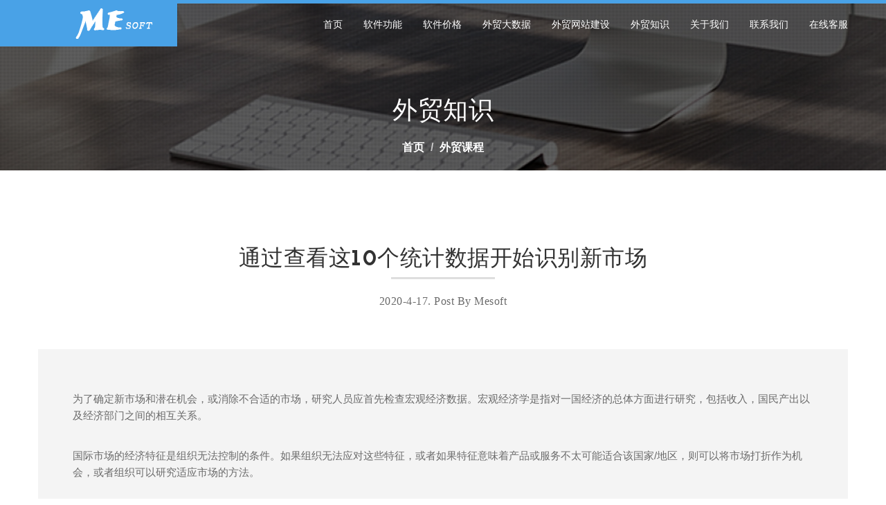

--- FILE ---
content_type: text/html; Charset=utf-8
request_url: https://www.meruanjian.com/Blog/?%E9%80%9A%E8%BF%87%E6%9F%A5%E7%9C%8B%E8%BF%9910%E4%B8%AA%E7%BB%9F%E8%AE%A1%E6%95%B0%E6%8D%AE%E5%BC%80%E5%A7%8B%E8%AF%86%E5%88%AB%E6%96%B0%E5%B8%82%E5%9C%BA_5.html
body_size: 7340
content:
 
<!DOCTYPE html>
<html lang="en">
<head>

	<!-- Basic Page Needs
	================================================== -->
	<meta charset="utf-8">
    <title>通过查看这10个统计数据开始识别新市场</title>
    <meta name="keywords" content="通过查看这10个统计数据开始识别新市场，ME外贸客户搜索软件，EDM邮件营销平台"/>
    <meta name="description" content="<P>为了确定新市场和潜在机会，或消除不合适的市场，研究人员应首先检查宏观经济数据。宏观经济学是指对一国经济的总体方面进行研究，包括收入，国民产出以及经济部门之间的相互关系。 </P>
<P><BR...">	
	  <meta name="author" content="MEsoft">

	<!-- Mobile Specific Metas
	================================================== -->
	<meta name="viewport" content="width=device-width, initial-scale=1, maximum-scale=1">

	<!-- Favicons
	================================================== -->
	<link rel="icon" href="../images/favicon/favicon32.png" type="image/x-icon" />
	<link rel="apple-touch-icon-precomposed" sizes="144x144" href="../images/favicon/favicon144.png">
	<link rel="apple-touch-icon-precomposed" sizes="72x72" href="../images/favicon/favicon72.png">
	<link rel="apple-touch-icon-precomposed" href="../images/favicon/favicon54.png">
	
	<!-- CSS
	================================================== -->
	
	<!-- Bootstrap -->
	<link rel="stylesheet" href="../css/bootstrap.min.css">
	<!-- Template styles-->
	<link rel="stylesheet" href="../css/style.css">
	<!-- Responsive styles-->
	<link rel="stylesheet" href="../css/responsive.css">
	<!-- FontAwesome -->
	<link rel="stylesheet" href="../css/font-awesome.min.css">
	<!-- Animation -->
	<link rel="stylesheet" href="../css/animate.css">
	<!-- Prettyphoto -->
	<link rel="stylesheet" href="../css/prettyPhoto.css">
	<!-- Owl Carousel -->
	<link rel="stylesheet" href="../css/owl.carousel.css">
	<link rel="stylesheet" href="../css/owl.theme.css">
	<!-- Flexslider -->
	<link rel="stylesheet" href="../css/flexslider.css">
	<!-- Flexslider -->
	<link rel="stylesheet" href="../css/cd-hero.css">
	<!-- Style Swicther -->
	<link id="style-switch" href="../css/preset1.css" media="screen" rel="stylesheet" type="text/css">

	<!-- HTML5 shim, for IE6-8 support of HTML5 elements. All other JS at the end of file. -->
    <!--[if lt IE 9]>
      <script src="js/html5shiv.js"></script>
      <script src="js/respond.min.js"></script>
    <![endif]-->

</head>
	
<body>
	<div class="body-inner">
		<!-- Header start -->
	<header id="header" class="navbar-fixed-top header" role="banner">
		<div class="container">
			<div class="row">
				<!-- Logo start -->
				<div class="navbar-header">
				   <button type="button" class="navbar-toggle" data-toggle="collapse" data-target=".navbar-collapse">
				        <span class="sr-only"></span>
				        <span class="icon-bar"></span>
				        <span class="icon-bar"></span>
				        <span class="icon-bar"></span>
				    </button>
				    <div class="navbar-brand navbar-bg">
					    <a href="../">
					    	<img class="img-responsive" src="../images/logo.png" alt="logo">
					    </a> 
				    </div>                   
				</div><!--/ Logo end -->
				<nav class="collapse navbar-collapse clearfix" role="navigation">
					<ul class="nav navbar-nav navbar-right">
						<li class="dropdown">
                       		<a href="/" class="dropdown-toggle" data-toggle="Me外贸客户开发软件">首页</a>
	                    </li>
						<li class="dropdown">
                       		<a href="../Function/?" class="dropdown-toggle" data-toggle="软件功能">软件功能</a>
                       		
	                    </li>
	                    <li class="dropdown">
                       		<a href="../Price/?" class="dropdown-toggle" data-toggle="ME外贸软件价格">软件价格</a>	
	                    </li>
	                    <li class="dropdown">
                       		<a href="https://www.cflso.com/" class="dropdown-toggle" rel="external nofollow" target="_blank" data-toggle="外贸大数据搜索客户">外贸大数据</a>	
	                    </li>
	                    <li class="dropdown">
                       		<a href="../Web/?" class="dropdown-toggle" data-toggle="外贸高端网站建设，网页制作">外贸网站建设</a>	
	                    </li>
	                    
	                    <li class="dropdown">
                       		<a href="../Blog/?" class="dropdown-toggle" data-toggle="ME外贸软件价格">外贸知识</a>	
	                    </li>
	                    <li class="dropdown">
                       		<a href="../About/?" class="dropdown-toggle" data-toggle="关于我们">关于我们</a>	
	                    </li>
            			    <li><a href="../Contact/?">联系我们</a></li>
            			    <li class="dropdown">
                       		<a href="#" class="dropdown-toggle" data-toggle="dropdown">在线客服<i class="fa fa-angle-down"></i></a>
                       		<div class="dropdown-menu">
								            <ul>
								                 <li>加微信好友</li>
		                           	 <li><img src="/images/weixinadd.jpg" style="width:70%;"></li>
	                            	<li>扫码直接聊</li>
	                            	<li><img src="/images/weizhejieliao.jpg" style="width:70%;"></li>
		                        </ul>
	                    	</div>
	                    </li>
                    </ul>
				</nav><!--/ Navigation end -->
			</div><!--/ Row end -->
		</div><!--/ Container end -->
	</header><!--/ Header end -->

	<div id="banner-area">
		<img src="../images/banner2.jpg" alt ="" />
		<div class="parallax-overlay"></div>
			<!-- Subpage title start -->
			<div class="banner-title-content">
	        	<div class="text-center">
		        	<h2>外贸知识</h2>
		        	<ul class="breadcrumb">
			            <li>首页</li>
			            <li>外贸课程</li>
		          	</ul>
	          	</div>
          	</div><!-- Subpage title end -->
	</div><!-- Banner area end -->

		<!-- Main container start -->

	<section id="main-container">
		<div class="container">
		
			<!-- Company Profile -->
			
    	<div class="row">
				<div class="col-md-12 heading text-center">
					<h2 class="title2">通过查看这10个统计数据开始识别新市场
						<span class="title-desc">2020-4-17. Post By Mesoft </span>
					</h2>
				</div>
			</div><!-- Title row end -->

			<div class="row about-wrapper-top">
				<div class="col-md-12 ts-padding about-message">
					<p><P>为了确定新市场和潜在机会，或消除不合适的市场，研究人员应首先检查宏观经济数据。宏观经济学是指对一国经济的总体方面进行研究，包括收入，国民产出以及经济部门之间的相互关系。 </P>
<P><BR>国际市场的经济特征是组织无法控制的条件。如果组织无法应对这些特征，或者如果特征意味着产品或服务不太可能适合该国家/地区，则可以将市场打折作为机会，或者组织可以研究适应市场的方法。 </P>
<P><BR>潜在东道国的宏观经济特征可以分为几个研究领域： </P>
<P><BR><STRONG>1.国民生产总值</STRONG> </P>
<P>一国国民在每年的时间范围内生产的所有最终商品和服务的市场价值。国民生产总值经常被用来衡量一个国家的经济规模，并结合了来自海外活动的收入。 </P>
<P><BR><STRONG>2.国内生产总值</STRONG> </P>
<P>一个国家或地区在每年的时间范围内生产的所有最终产品和服务的市场价值。人均国内生产总值经常被用来衡量一个国家的生活水平。 </P>
<P><BR><STRONG>3.购买力平价（PPP）</STRONG> </P>
<P>比较本国不同货币的购买力，通常被用来代替GDP数据来衡量一个国家的生活水平。购买力平价是根据在不同国家/地区购买同类商品所需的本国货币金额计算得出的。 </P>
<P><BR><STRONG>4.家庭可支配收入</STRONG> </P>
<P>这是一个国家的家庭在征税和支付必需品（例如住房成本和公用事业费用）后必须花费的平均金额。 </P>
<P><BR><STRONG>5.市场规模</STRONG> </P>
<P>市场的买家总数。一个国家的人口越大，潜在的客户群就越大。 </P>
<P><BR><STRONG>6.市场潜力</STRONG> </P>
<P>描述实际上可以期望一个国家有多少人或企业购买产品或服务。 </P>
<P><BR><STRONG>7.市场资源</STRONG> </P>
<P>一个国家的自然资源的存在将对国际商业的成功产生影响。石油，土壤，木材和矿产等资源的存在增加了一个国家的财富，并导致了基础设施的发展。 </P>
<P><BR>对于出口商来说，考虑潜在市场国家的地理位置和气候也很重要，因为两者都会对货物的运输产生影响，并决定可能购买的产品或服务。 </P>
<P><BR>对于考虑从国际市场采购商品或在外国建立生产基地的组织，生产过程所需的资源的存在对于成功至关重要。 </P>
<P><BR><STRONG>8.市场活动</STRONG></P>
<P>在某些情况下，组织将需要调查特定国家/地区中存在的主要经济行业。例如，希望销售建筑机械的组织可能需要检查潜在市场的行业是否以农业而不是工业为中心。 </P>
<P><BR><STRONG>9.基础设施</STRONG> </P>
<P>一个国家的基础设施，例如交通网络，城市和主要中心的分布以及国家电力供应的范围，将对商品或服务的分布以及与分布有关的成本产生影响。 </P>
<P><BR>在某些情况下，此信息还将表明需要调整产品或服务（例如，因为电力供应是断断续续的），或表明不适合向该市场出口。 </P>
<P><BR>有关一个国家的基础设施的信息还将使人们了解商业通信的效率（例如，电话，互联网和邮件服务的可用性）以及前往该国家参加会议和监视商业活动的容易程度。 </P>
<P><BR><STRONG>10.城市化</STRONG> </P>
<P>一个国家的城市化程度可以衡量该国对某些商品和服务的需求及其收入水平。一般而言，城市地区的工人的工资要高于农村地区的工人。</P>
       </p>
				</div><!--/ About message end -->
				
			</div><!--/ Content row end -->
			<!-- Company Profile -->

     
     
  		</div><!--/ 1st container end -->
</section>

		<!-- Footer start -->
	<footer id="footer" class="footer">
		<div class="container">
			<div class="row">
				<div class="col-md-4 col-sm-12 footer-widget">
					<h3 class="widget-title">Recent Posts</h3>
						
					
				<div class="latest-post-items media">
							<div class="latest-post-content media-body">
								<h4><a href="/Blog/?me_46.html">人工智能如何助力您的国际营销</a></h4>
								<p class="post-meta">
									<span class="date">2025-8-4</span>
									<span class="post-meta-cat">in<a href="../Blog/?"> Blog</a></span>
								</p>
							</div>
						</div><!-- 1st Latest Post end -->
 
				<div class="latest-post-items media">
							<div class="latest-post-content media-body">
								<h4><a href="/Blog/?me_45.html">了解形式发票：出口商必备指南</a></h4>
								<p class="post-meta">
									<span class="date">2025-8-4</span>
									<span class="post-meta-cat">in<a href="../Blog/?"> Blog</a></span>
								</p>
							</div>
						</div><!-- 1st Latest Post end -->
 
				<div class="latest-post-items media">
							<div class="latest-post-content media-body">
								<h4><a href="/Blog/?me_44.html">推动品牌忠诚度的外贸客户体验管理 (CXM) 策略</a></h4>
								<p class="post-meta">
									<span class="date">2025-4-7</span>
									<span class="post-meta-cat">in<a href="../Blog/?"> Blog</a></span>
								</p>
							</div>
						</div><!-- 1st Latest Post end -->
    
	<div class="latest-post-items media">  
	<div class="latest-post-content media-body">    
	<p class="post-meta">    
	相关网站:<span class="post-meta-cat">
	<a href="https://www.meruanjian.com/sitemap.html" title="外贸软件"target="_blank"><strong>外贸软件</strong></a> 
	<a href="https://www.meruanjian.com/sitemap.xml" title="外贸搜索软件"target="_blank"><strong>外贸搜索软件</strong></a> 
	<a href="http://www.memailsoft.com/">外贸客户开发软件</a>
	</span>
	</p>	</div>
						</div>
				</div><!--/ End Recent Posts-->
				

				<div class="col-md-4 col-sm-12 footer-widget">
					<h3 class="widget-title">Customer Reviews</h3>

					<div class="img-gallery">
						<div class="img-container">
							<a class="thumb-holder" data-rel="prettyPhoto" href="../images/gallery/1.png">
								<img src="../images/gallery/1.png" alt="">
							</a>
							<a class="thumb-holder" data-rel="prettyPhoto" href="../images/gallery/2.png">
								<img src="../images/gallery/2.png" alt="">
							</a>
							<a class="thumb-holder" data-rel="prettyPhoto" href="../images/gallery/3.png">
								<img src="../images/gallery/3.png" alt="">
							</a>
							<a class="thumb-holder" data-rel="prettyPhoto" href="../images/gallery/4.png">
								<img src="../images/gallery/4.png" alt="">
							</a>
							<a class="thumb-holder" data-rel="prettyPhoto" href="../images/gallery/5.jpg">
								<img src="../images/gallery/5.jpg" alt="">
							</a>
							<a class="thumb-holder" data-rel="prettyPhoto" href="../images/gallery/6.jpg">
								<img src="../images/gallery/6.jpg" alt="">
							</a>
							<a class="thumb-holder" data-rel="prettyPhoto" href="../images/gallery/7.jpg">
								<img src="../images/gallery/7.jpg" alt="">
							</a>
							<a class="thumb-holder" data-rel="prettyPhoto" href="../images/gallery/8.png">
								<img src="../images/gallery/8.png" alt="">
							</a>
							<a class="thumb-holder" data-rel="prettyPhoto" href="../images/gallery/9.jpg">
								<img src="../images/gallery/9.jpg" alt="">
							</a>
						</div>
					</div>
				</div><!--/ end flickr -->

				<div class="col-md-3 col-sm-12 footer-widget footer-about-us">
					<h3 class="widget-title">About US</h3>
					<p>镇江翠峰岭网络技术有限公司</p>
					<h4>Address</h4>
					<p>江苏镇江万达写字楼A座2014室</p>
					<div class="row">
						<div class="col-md-7">
							<h4>Email:</h4>
							<p>service@memailsoft.com</p>
						</div>
						<div class="col-md-6">
							<h4>Phone No.</h4>
							<p>138-1246-8481</p>
						</div>
						<div class="col-md-8">
						  <h5>微信客服/微信公众号</h5>
							<p><img src="../images/weixinadd.jpg" style="width:40%;"> <img src="../images/megzh.jpg" style="width:40%;"> </p>
						</div>
					</div>
                    
                       <!-- <div class="input-group subscribe">
                            <input type="email" class="form-control" placeholder="Email Address" required="">
                            <span class="input-group-addon">
                              <button class="btn" type="submit"><i class="fa fa-envelope-o"> </i></button>
                            </span>                        
                        </div>-->
                    
				</div><!--/ end about us -->

			</div><!-- Row end -->
		</div><!-- Container end -->
	</footer><!-- Footer end -->
	

	<!-- Copyright start -->
	<section id="copyright" class="copyright angle">
		<div class="container">
			<div class="row">
				<div class="col-md-12 text-center">
					<ul class="footer-social unstyled">
						<li>
							<a title="Twitter">
								<span class="icon-pentagon wow bounceIn"><i class="fa fa-twitter"></i></span>
							</a>
							<a title="Facebook">
								<span class="icon-pentagon wow bounceIn"><i class="fa fa-facebook"></i></span>
							</a>
							<a title="Google+">
								<span class="icon-pentagon wow bounceIn"><i class="fa fa-google-plus"></i></span>
							</a>
							<a title="linkedin">
								<span class="icon-pentagon wow bounceIn"><i class="fa fa-linkedin"></i></span>
							</a>
							<a title="Pinterest">
								<span class="icon-pentagon wow bounceIn"><i class="fa fa-pinterest"></i></span>
							</a>
							<a title="Skype">
								<span class="icon-pentagon wow bounceIn"><i class="fa fa-skype"></i></span>
							</a>
							<a title="Dribble">
								<span class="icon-pentagon wow bounceIn"><i class="fa fa-dribbble"></i></span>
							</a>
						</li>
					</ul>
				</div>
			</div><!--/ Row end -->
			<div class="row">
				<div class="col-md-12 text-center">
					<div class="copyright-info"><a href="https://beian.miit.gov.cn" rel="external nofollow" target=window>苏ICP备20021138号-1</a>
         			镇江翠峰岭网络技术有限公司 &copy; Copyright 2025 Meruanjian.com</span>
        			</div>
				</div>
			</div><!--/ Row end -->
		   <div id="back-to-top" data-spy="affix" data-offset-top="10" class="back-to-top affix">
				<button class="btn btn-primary" title="Back to Top"><i class="fa fa-angle-double-up"></i></button>
			</div>
			<div style='visibility: hidden;'><script charset="UTF-8" id="LA_COLLECT" src="//sdk.51.la/js-sdk-pro.min.js?id=Je6BvTJrpYYhICLw&ck=Je6BvTJrpYYhICLw"></script></div>
			<!-- livezilla.net PLACE SOMEWHERE IN BODY -->
<script type="text/javascript" id="24cda78930bba2b80cca30aed6ffe92c" src="//www.anladdin.com/livechat/script.php?id=24cda78930bba2b80cca30aed6ffe92c" defer></script>
<!-- livezilla.net PLACE SOMEWHERE IN BODY -->
		</div><!--/ Container end -->
	</section><!--/ Copyright end -->

	<!-- Javascript Files
	================================================== -->

	<!-- initialize jQuery Library -->
	<script type="text/javascript" src="../js/jquery.js"></script>
	<!-- Bootstrap jQuery -->
	<script type="text/javascript" src="../js/bootstrap.min.js"></script>
	<!-- Style Switcher -->
	<script type="text/javascript" src="../js/style-switcher.js"></script>
	<!-- Owl Carousel -->
	<script type="text/javascript" src="../js/owl.carousel.js"></script>
	<!-- PrettyPhoto -->
	<script type="text/javascript" src="../js/jquery.prettyPhoto.js"></script>
	<!-- Bxslider -->
	<script type="text/javascript" src="../js/jquery.flexslider.js"></script>
	<!-- CD Hero slider -->
	<script type="text/javascript" src="../js/cd-hero.js"></script>
	<!-- Isotope -->
	<script type="text/javascript" src="../js/isotope.js"></script>
	<script type="text/javascript" src="../js/ini.isotope.js"></script>
	<!-- Wow Animation -->
	<script type="text/javascript" src="../js/wow.min.js"></script>
	<!-- SmoothScroll -->
	<script type="text/javascript" src="../js/smoothscroll.js"></script>
	<!-- Eeasing -->
	<script type="text/javascript" src="../js/jquery.easing.1.3.js"></script>
	<!-- Counter -->
	<script type="text/javascript" src="../js/jquery.counterup.min.js"></script>
	<!-- Waypoints -->
	<script type="text/javascript" src="../js/waypoints.min.js"></script>
	<!-- Template custom -->
	<script type="text/javascript" src="../js/custom.js"></script>
	</div><!-- Body inner end -->
</body>
</html>

--- FILE ---
content_type: text/css
request_url: https://www.meruanjian.com/css/style.css
body_size: 14463
content:
/*
	Template Name: BizCraft Responsive HTML5/CSS3 Template
	Author: tripples
	Author URI: http://shapebootstrap.net/user/tripples
	Description: BizCraft Responsive HTML5/CSS3 Template.
	Version: 1.0
*/

/* Table of Content
==================================================
1.	Global Styles
2. 	Typography
3. 	Common Styles
4.	Header area
5.	Slideshow
6.	Services and Features
7.	Image Block
6.	About (Landing and Featured Tab)
9.	Portfolio
10.	Counter
11.	Team
12.	Pricing
13.	Testimonial
14. Video block
15.	Recent Post
16. Clients
17. Twitter
18. Contact
19. Footer
20. Copyright
21. Sub pages
22. Blog
23. Landing page
24.	Style Swithcer (you can delete the css)
*/

@import url(http://fonts.googleapis.com/css?family=Lato:100,300,400,700,900);

@font-face {
  	font-family: 'JaapokkiRegular';
	src: url('../fonts/jaapokki-regular.eot');
    src: url('../fonts/jaapokki/jaapokki-regular.eot?#iefix') format('embedded-opentype'),
         url('../fonts/jaapokki-regular.woff') format('woff'),
         url('../fonts/jaapokki-regular.ttf') format('truetype'),
         url('../fonts/jaapokki-regular.svg#JaapokkiRegular') format('svg');
    font-weight: normal;
    font-style: normal;
}

/* Global styles
================================================== */

html{
	overflow-x: hidden !important;
	width: 100%;
	height: 100%;
	position: relative;
	-webkit-font-smoothing: antialiased;
	text-rendering: optimizeLegibility;
}

body{
	border: 0;
	margin: 0;
	padding: 0;
	font-size: 15px;
	color: #6A6A6A;
	background: #fff;
}

h1, h2, h3{
	color: #323232;
}

.body-inner{
	position: relative;
	overflow: hidden;
}

a:link,
a:visited{
    text-decoration: none;
}


a:hover{
	text-decoration: none;
	color: #000;
}

a.read-more{
	color: #323232;
}

section{
	padding: 80px 0;
	position: relative;
}

.ts-padding {
  padding: 50px;
}

.no-padding{
	padding: 0;
}

.media>.pull-left{
	margin-right: 20px;
}

.heading{
	padding-bottom: 50px;
	margin-top: 10px;
	-webkit-transition: all 0.3s ease 0s;
	-moz-transition: all 0.3s ease 0s;
	-ms-transition: all 0.3s ease 0s;
	-o-transition: all 0.3s ease 0s;
	transition: all 0.3s ease 0s;
}

.gap-60 {
	clear: both;
	height: 60px;
}

.gap-40 {
	clear: both;
	height: 40px;
}

.gap-30 {
	clear: both;
	height: 30px;
}
.gap-20 {
	clear: both;
	height: 20px;
}

a:focus{
	outline: 0;
}


/* Typography
================================================== */

body, p{
	font-family: 'Lato', sans-serif;
	font-weight: 400; 
	font-size: 15px;
	line-height: 1.6em;
}

h1, h2, h3, h4, h5, h6 {
	font-family: 'JaapokkiRegular';
	text-transform: uppercase;
	letter-spacing: 0.5px;
}

h1{
    font-size: 36px;
    line-height: 48px;
}

h2{
    font-size: 32px;
    line-height: 40px;
    font-weight: 400;
}

h3{
    font-size: 24px;
    line-height: 32px;
    font-weight: 400;
}

h4{
    font-size: 18px;
    line-height: 28px;
}

h5{
    font-size: 14px;
    line-height: 24px;
}

/* Button variation */

.btn.btn-primary{
	color: #323232;
	border-radius: 50px;
	padding: 10px 30px;
	background: none;
	font-size: 14px;
	text-transform: uppercase;
	-webkit-transition: all 0.3s ease 0s;
	-moz-transition: all 0.3s ease 0s;
	-ms-transition: all 0.3s ease 0s;
	-o-transition: all 0.3s ease 0s;
	transition: all 0.3s ease 0s;
}

.btn.btn-primary:hover{
	color: #fff;
}

.btn.btn-primary.white{
	border: 2px solid #fff;
	color: #fff;
}

.btn.btn-primary.white:hover{
	border: 2px solid transparent;
}

.btn.btn-primary.square{
	border-radius: 0;
	color: #fff;
}

.btn.btn-primary.solid{
	color: #fff;
}


.btn.btn-primary.solid.blank:hover{
	color: #333;
}

.btn.btn-primary.solid:hover{
	background: none;
}

ul.circle, ul.check-list{
	list-style: none;
	margin: 0;
	padding: 0;
}

ul.circle li{
	position: relative;
	margin-left: 30px;
	padding-bottom: 20px;

}

ul.circle li:before{
	content: "\f111";
	font-family: FontAwesome;
	font-size: 8px;
	line-height: 8px;
	border: 2px solid rgba(0, 0, 0,.1);
	border-radius: 100%;
	position: absolute;
	left: -33px;
	top: 5px;
}

ul.unstyled{
	list-style: none;
	margin: 0;
	padding: 0;
}

ul.check-list li{
	margin-bottom: 5px;
}

ul.check-list li i{
	margin-right: 10px;
	font-size: 14px !important;
}

ul.arrow li:before{
	content: "\f105";
	font-family: FontAwesome;
	margin-right: 10px;
}

blockquote p{
	font-size: 14px;
	font-weight: 400;
	line-height: 18px;
	font-style: italic;
	color: #959595;
}

blockquote {
	margin: 20px 0;
}



/* Common styles
================================================== */

/* Angle */

.angle:before {
	background: #fff;
	content: "";
	height: 75px;
	top: -37px;
	position: absolute;
	width: 100%;
	z-index: 2;
	-webkit-transform: skew(0deg,2deg);
	-moz-transform: skew(0deg,2deg);
	-ms-transform: skewX(0deg) skewY(2deg);
	-o-transform: skew(0deg,2deg);
	transform: skew(0deg,2deg);
}

.portfolio.angle:before{
	background: #f5f5f5;
}

.portfolio.angle{
	padding-bottom: 120px;
}

.clients.angle{
	padding: 120px 0;
}

/* Parallax */

.parallax {
	background-size: cover !important;
	background-repeat: no-repeat;
	background-position: 50% 0;
	background-attachment: fixed !important;
	padding: 110px 0;
	color: #fff;
	position: relative;
}

.parallax h2, .parallax h3{
	color: #fff;
	margin-top: 0;
}
.parallax .btn{
	color: #fff;
}

.parallax-overlay{
	position: absolute;
	left: 0;
	top: 0;
	width: 100%;
	height: 100%;
	background: url(../images/overaly.png);
}

.parallax h3{
	margin-bottom: 30px;
}

.parallax1{
	background: url(../images/parallax1.jpg) no-repeat;
}

.parallax2{
	background: url(../images/parallax2.jpg) no-repeat;
}

.parallax3{
	background: url(../images/parallax3.jpg) no-repeat;
}

.parallax4{
	background: url(../images/parallax4.jpg) no-repeat;
}

.parallax .btn.solid {
	margin-left: 10px;
}


/* Deafult title */

.title-icon{
	font-size: 32px;
	margin-right: 15px;
	margin-top: 9px;
	color: #959595;
}

.title-icon.classic{
	margin-top: 0;
}

.title{
	position: relative;
	margin: 0;
	line-height: 32px;
	border-left: 2px solid #e7e7e7;
	display: inline-block;
	padding-left: 15px;
	-webkit-transition: all 0.3s ease 0s;
	-moz-transition: all 0.3s ease 0s;
	-ms-transition: all 0.3s ease 0s;
	-o-transition: all 0.3s ease 0s;
	transition: all 0.3s ease 0s;
 }

 .title.classic{
	line-height: 40px;
  	height: 34px;
}

 .title-desc{
 	font-family: 'Lato', serif;
 	font-size: 16px;
 	line-height: 18px;
 	font-weight: 400;
 	text-transform: capitalize;
 	display: block;
 	color: #6A6A6A
 }

/* Title style 2 */

.title2{
	position: relative;
	margin-top: 30px;
}

.title2:after{
	content: '';
	width: 150px;
	left: 50%;
	margin-left: -75px;
	top: 50%;
	height: 3px;
	background: #dedede;
	position: absolute;
}

.title2 .title-desc{
	padding-top: 30px;
}


/* Title border */

.title-border{
	line-height: normal;
	margin-top: 0;
}

.widget-title{
	margin-bottom: 25px;
	font-size: 20px;
}

.post-title{
	font-size: 24px;
	line-height: normal;
}

.post-title a{
	color: #323232;
}

.long-desc{
	font-size: 16px;
}


/* Icon pentagon */

.icon-pentagon{
	display: inline-block;
	height: 24px;
	width: 40px;
	position: relative;
	color: #fff;
	-webkit-transition: all 0.3s ease 0s;
	-moz-transition: all 0.3s ease 0s;
	-ms-transition: all 0.3s ease 0s;
	-o-transition: all 0.3s ease 0s;
	transition: all 0.3s ease 0s;
}

.icon-pentagon:hover{
	color: rgba(0,0,0,.5);
}

.icon-pentagon:before{
	border-left: 20px solid rgba(0, 0, 0, 0);
	border-right: 20px solid rgba(0, 0, 0, 0);
	top: -10px;
	content: "";
	height: 0;
	left: 0;
	position: absolute;
	width: 0;
}

.icon-pentagon:after {
	border-left: 20px solid rgba(0, 0, 0, 0);
	border-right: 20px solid rgba(0, 0, 0, 0);
	bottom: -10px;
	content: "";
	height: 0;
	left: 0;
	position: absolute;
	width: 0;
}

.icon-pentagon i{
	font-size: 20px;
	line-height: 24px;
}

.service-icon {
	height: 46px;
	width: 90px;
	margin-bottom: 30px;
}
.service-icon:before {
	border-left: 45px solid rgba(0, 0, 0, 0);
	border-right: 45px solid rgba(0, 0, 0, 0);
	top: -30px;
}
.service-icon:after {
	border-left: 45px solid rgba(0, 0, 0, 0);
	border-right: 45px solid rgba(0, 0, 0, 0);
	bottom: -30px;
}

.service-icon i {
	font-size: 36px;
	line-height: 46px;
}

/* Carousel controller */

.carousel-control{
	width: auto;
}
.ts-carousel-controller{
	text-align: center;
	padding-top: 50px;
	z-index: 1;
	position: relative;
}

.ts-carousel-controller .left,
.ts-carousel-controller .right, 
.owl-controls .owl-prev, 
.owl-controls .owl-next{
	cursor: pointer;
	background: #f6f6f6;
	width: 38px;
	height: 38px;
	line-height: 38px;
	color: #989898;
	opacity: 1;
	top: auto;
	text-shadow: none;
	display: inline-block;
	text-align: center;
	border-radius: 100%;
}
.owl-controls .owl-next{
	margin-left: 6px;
}

.ts-carousel-controller .left:hover,
.ts-carousel-controller .right:hover,
.owl-controls .owl-prev:hover, 
.owl-controls .owl-next:hover{
	color: #fff;
}

.owl-controls .owl-page, 
.owl-controls .owl-buttons div{
	display: inline-block;
}

/* Input form */

.form-control{
	box-shadow: none;
	border: 1px solid #dedede;
	padding: 6px 20px;
	height: 50px;
	background: none;
	color: #959595;
	font-size: 14px;
	border-radius: 0;
}

.form-control:focus{
	box-shadow: none;
}

/*-- Flex slider --*/

.portfolio-slider .flexslider,
.ts-flex-slider .flexslider{
	border: 0;
	box-shadow: none ;
}

.portfolio-slider .flex-direction-nav a,
.ts-flex-slider .flex-direction-nav a{
	opacity: 0;
	background: #000;
	color: #fff !important;
	text-align: center;
	text-shadow: none;
	line-height: 40px;
}

.portfolio-slider .flex-direction-nav a:before{
	font-size: 32px;
}

.portfolio-slider .flex-direction-nav a:hover,
.ts-flex-slider .flex-direction-nav a:hover {
	color: #fff;
	opacity: 1;
}

.flexportfolio.flexslider .slides img{
	height: auto;
}

/*-- Pagination --*/

.pagination li a{
	border-radius: 0 !important;
	margin-right: 8px;
}

.pagination>.active>a, .pagination>.active>a:hover,
.pagination>li>a:hover{
	color: #fff;
	border: 1px solid transparent;
}

/* Header area
================================================== */

/*-- Header style 1 --*/

.header-solid{
	background: #191919;
	box-shadow: 0px 1px 7px 0 rgba(0, 0, 0, 0.2); */
}

.header-solid ul.navbar-nav > li > a{
	color: #fff;
}

/*-- Logo --*/

.navbar-header{
	z-index: 9999;
}

.navbar-brand.navbar-bg{
	position: absolute;
	left: 0;
	padding: 3px 15px 10px;
	width: 20%;
	height: 62px;
	line-height: 62px;

}

.navbar-brand img{
	float: right;
	padding: 0 15px;

}


/* Main navigation */

.navbar{
	border-radius: 0;
	border: 0;
	margin-bottom: 0;
}

.navbar-right{
	padding-right: 0;
}

.navbar-right .dropdown-menu {
	right: auto;
	left: 0;
}

.navbar-toggle{
	border-radius: 0;
	margin-right: 5px;
}

.navbar-toggle .icon-bar{
	background: #fff;
}

ul.navbar-nav > li > a{
	font-family: 'JaapokkiRegular';
  	text-transform: uppercase;
  	font-size: 14px;
	color: #fff;
	padding-top: 22px;
	padding-bottom: 20px;
	line-height: 20px;
}

ul.navbar-nav > li:last-child a{
	padding-right: 0;
}

ul.navbar-nav > li.active > a,
ul.navbar-nav > li > a:hover{

}

ul.navbar-nav > li > a i{
	font-weight: 700;
}

.nav .open>a, .nav .open>a:hover, 
.nav .open>a:focus{
	background: transparent;
	border:0;
}

/* Dropdown */

.dropdown-menu{
	border: 0;
	border-radius: 0px;
	width: 100%;
	box-shadow: none;
	background: none;
	min-width: 180px;
}

.dropdown-menu > ul{
	list-style: none;
	padding: 0 15px;
	margin-left: auto;
	margin-right: auto;
	margin-bottom: 0;
	margin-top: -5px;
	background: #fff;
	background-color: rgba(255,255,255,0.95);
	box-shadow: 0 2px .09px rgba(0,0,0,0.15);
}

.dropdown-menu > ul > li > a{
	display: block;
	font-size: 14px;
	font-weight: 400;
	line-height: normal;
	text-decoration: none;
	padding: 15px;
	color: #333;
	border-bottom: 1px solid rgba(0,0,0,0.1);
}

.dropdown-menu > ul > li.active > a{
	
}

.dropdown-menu > ul > li:last-child > a{
	border-bottom: 0;
}

.dropdown-menu > ul > li>a:hover, 
.dropdown-menu > ul > li>a:focus{
	background: none;
}

.nav>li.megamenu{ 
	position: static;
}

.nav>li.megamenu .dropdown-menu {
	left: 0;
	right: 0;
	margin-left: auto;
	margin-right: auto;
	padding:20px !important;
	z-index: 1000;
	border-radius: 0;
	top: auto;
}

.nav>li.megamenu .dropdown-menu ul{
	margin-top: 4px;
	padding: 20px;
}


/* Header Style - 2
================================================== */

.header2{
	padding: 8px 0;
}

.header2 .navbar-brand{
	background: none;
	padding-top: 3px;
}

/*-- Header bgnone fixed --*/

.header-bgnone{
	padding: 5px 0;
	width: auto;
	box-shadow: 0px 1px 7px 0 rgba(0, 0, 0, 0.2);
}

.header-bgnone ul.navbar-nav > li:hover > a,
.header-bgnone ul.navbar-nav > li.active > a{
	color: #000;
}


/* Header Style - 3
================================================== */

.header3{
	background: #fff;
	border-radius: 0 0 5px 5px;
	box-shadow: 0px 1px 7px 0 rgba(0, 0, 0, 0.2);
}

.header3 .navbar-brand{
	padding-top: 10px;
}

.header3 ul.navbar-nav > li > a{
	padding-top: 30px;
	padding-bottom: 25px;
	color: #333;
}

.header3 ul.navbar-nav > li:last-child a{
	padding-right: 15px;
}

.header3 .navbar-collapse{
	padding-right: 30px;
}


/* Header Style - 4
================================================== */

.header4{
	background: #fff;
	box-shadow: 0px 1px 7px 0 rgba(0, 0, 0, 0.2);
}

.header4 .navbar-brand{
	padding-top: 10px;
}

.header4 ul.navbar-nav > li > a{
	padding-top: 30px;
	padding-bottom: 25px;
	color: #333;
}



/* Slideshow
================================================== */

/*-- Main slide --*/

.overlay {
	position: absolute;
	z-index: 1;
	top: 0;
	bottom: 0;
	left: 0;
	right: 0;
	background-image: url(../images/overaly.png);
}

#main-slide .item img{
	width: 100%;
	-webkit-backface-visibility: hidden;

}

#main-slide .item{
	-webkit-backface-visibility: hidden;
}

#main-slide .item .slider-content {
  z-index: 1;
  opacity: 0;
  -webkit-transition: opacity 500ms;
  -moz-transition: opacity 500ms;
  -o-transition: opacity 500ms;
  transition: opacity 500ms;
}
#main-slide .item.active .slider-content {
  opacity: 1;
  -webkit-transition: opacity 100ms;
  -moz-transition: opacity 100ms;
  -o-transition: opacity 100ms;
  transition: opacity 100ms;
}

#main-slide .slider-content{
	top: 50%;
	margin-top: -70px;
	left: 0;
	padding: 0;
	text-align: center;
	position: absolute;
	width: 100%;
	color: #fff;
}

#main-slide .carousel-indicators {
	bottom: 70px;
}

.carousel-indicators li{
	width: 30px !important;
	height: 10px !important;
	margin: 1px !important;
	border-radius: 0 !important;
	background: rgba(255,255,255,.5);
}

#main-slide .carousel-indicators li.active,
#main-slide .carousel-indicators li:hover {
    -moz-transition: all 300ms ease;
	-webkit-transition: all 300ms ease;
	-ms-transition: all 300ms ease;
	-o-transition: all 300ms ease;
	transition: all 300ms ease;
}


#main-slide .carousel-control.left,
#main-slide .carousel-control.right {
	opacity: 0;
	filter: alpha(opacity=0);
	background-image: none;
	background-repeat: no-repeat;
	text-shadow: none;
	-webkit-transition: all .25s ease;
	-moz-transition: all .25s ease;
	-ms-transition: all .25s ease;
	-o-transition: all .25s ease;
	transition: all .25s ease;
}

#main-slide:hover .carousel-control.left,
#main-slide:hover .carousel-control.right{
	opacity: 1;
	filter: alpha(opacity=100);
}

#main-slide:hover .carousel-control.left{
	left: 20px;
}

#main-slide:hover .carousel-control.right {
	right: 20px;
}

#main-slide .carousel-control.left span {
	padding: 15px;
}

#main-slide .carousel-control.right span {
	padding: 15px;
}

#main-slide .carousel-control .fa-angle-left, 
#main-slide .carousel-control .fa-angle-right{
	position: absolute;
	top: 50%;
	z-index: 5;
	display: inline-block;
}

#main-slide .carousel-control .fa-angle-left{
	left: 0;
}

#main-slide .carousel-control .fa-angle-right{
	right: 0;
}

#main-slide .carousel-control i{
	background: none;

	color: #fff;
	line-height: 56px;
	width: 56px;
	height: 56px;
	border: 1px solid #fff;
	border-radius: 100%;
	font-size: 36px;
	-moz-transition: all 500ms ease;
	-webkit-transition: all 500ms ease;
	-ms-transition: all 500ms ease;
	-o-transition: all 500ms ease;
	transition: all 500ms ease;
}

#main-slide .carousel-control i:hover{
	border: 1px solid rgba(0,0,0,.3);
}

#main-slide .slider-content h2{
	font-size: 52px;
	text-transform: uppercase;
	color: #fff;
}

#main-slide .slider-content h3{
	font-size: 28px;
	margin-top: 40px;
	color: #fff;
}

.slider.btn{
	padding: 10px 35px;
	margin-top: 40px;
	font-size: 16px;
	text-transform: uppercase;
	color: #fff;
}

.slider.btn.solid{
	margin-left: 15px;
}

.slider-content-left {
	position: relative;
	margin: 0 0 0 40px;
}

.slider-content-right{
	position: relative;
}

/*-- Animation */
.carousel .item.active .animated1 {
	
}

.carousel .item.active .animated2,
 .flex-active-slide .animated2{
	-webkit-animation: lightSpeedIn 1s ease-in 200ms both;
	animation: lightSpeedIn 1s ease-in 200ms both;
}

.carousel .item.active .animated3,
.flex-active-slide .animated3 {
	-webkit-animation: bounceInLeft 2s ease-in-out 800ms both;
	animation: bounceInLeft 1.5s ease-in-out 800ms both;
}

.carousel .item.active .animated4,
.flex-active-slide .animated4 {
	-webkit-animation: flipInX 2s ease-in 800ms both;
	animation: flipInX 2s ease-in 800ms both;
}

.carousel .item.active .animated5,
.flex-active-slide .animated5 {
	-webkit-animation: bounceInLeft 1s ease-in-out 100ms both;
	animation: bounceInLeft 1s ease-in-out 100ms both;
}

.carousel .item.active .animated6,
.flex-active-slide .animated6 {
	-webkit-animation: bounceIn 1s ease-in 500ms both;
	animation: bounceIn 1s ease-in 500ms both;
}

.carousel .item.active .animated7,
.flex-active-slide .animated7 {
	-webkit-animation: bounceIn 1s ease-in 500ms both;
	animation: bounceIn 1s ease-in 500ms both;
}

.carousel .item.active .animated8,
.flex-active-slide .animated8{
	-webkit-animation: bounceInDown 1s ease-in 800ms both;
	animation: bounceInDown 1s ease-in 800ms both;
}


/* Flex slider */

.ts-flex-slider{
    position: relative;
}

.ts-flex-slider .flexSlideshow{
	width: 100%;
	overflow: hidden;
}


.overlay2{
    position: relative;
}

.overlay2 img{
	width: 100%;
}

.overlay2::before {
    position: absolute;
    content: '';
    z-index: 3;
    top: 0;
    bottom: 0;
    left: 0;
    right: 0;
    background-image: url(../images/overaly.png);
}

.ts-flex-slider .flexslider .slides{
    z-index: 0;
}

.ts-flex-slider .slider-content{
    z-index: 3;
}


.ts-flex-slider .flex-direction-nav a {
	width: 55px;
	height: 60px;
	line-height: 60px;
	text-align: center;
	font-size: 32px;
}

.ts-flex-slider .flex-direction-nav a.flex-next{
	border-radius: 3px;
}

.ts-flex-slider .flex-direction-nav a.flex-prev{
	border-radius: 3px;
}


/* Services
================================================== */

.service{
	padding-top: 40px;
}

.service-heading {
	padding-bottom: 30px;
	text-align: center;
}

.service-content{
	margin-top: 30px;
}

.service-content h3{
	font-size: 16px;
}

/* Feature box
================================================== */

.feature-icon{
	font-size: 28px;
  	margin-top: 5px;
}

.feature-content{
	padding-right: 20px;
	padding-left: 55px;
}

.feature-content h3{
	margin-top: 0;
	font-size: 18px;
}


/* Feature center */

.feature-center-content .feature-center-icon{
	font-size: 72px;
	margin-bottom: 5px;
	display: inline-block;
}

.feature-center-content h3{
	font-size: 18px;
}


/* Image Block
================================================== */

.image-block{
	background: #f4f4f4;
}

.img-block-right{
	padding-right: 140px;
}

.img-block-head h2{
	font-size: 18px;
	line-height: normal;
	margin: 5px 0 0 0;
}

.img-block-head h3{
	font-size: 40px;
	line-height: 100%;
}

.image-block-content{
	padding: 0 50px;
	margin-bottom: 30px;
}

.image-block-content .feature-icon{
	width: 60px;
	height: 60px;
	line-height: 60px;
	color: #fff;
	border-radius: 100%;
	display: inline-block;
	text-align: center;
}

.image-block-content .feature-content{
	padding-left: 85px;
}

.image-block-content .feature-content h3{
	margin-bottom: 0;
}




/* About us
================================================== */


/* Landing Tab */

.landing-tab{
	position: relative;
	z-index: 10;
}

.landing-tab .nav-tabs{
	border-right: 1px solid #e7e7e7;
	padding: 25px 0;
	border-bottom: 0;
}

.landing-tab .nav-tabs>li.active{
	margin-right: -3px;
}

.landing-tab .nav-tabs>li.active .tab-info h3{
	color: #323232;
}

.landing-tab .nav-tabs>li{
	padding: 15px 0;
}

.landing-tab .nav-tabs>li>a{
	background: none !important;
	border-radius: 0;
	padding: 0 15px 0;
	color: #6A6A6A !important;
	position: relative;
	border: 0 !important;
	-moz-transition: all 300ms ease;
	-webkit-transition: all 300ms ease;
	-ms-transition: all 300ms ease;
	-o-transition: all 300ms ease;
	transition: all 300ms ease;
}


.landing-tab .nav-tabs>li>a:hover{
	background: none;
}


.landing-tab .tab-icon{
	font-size: 28px;
	display: inline-block;
}

.landing-tab .tab-info{
	display: inline-block;
	vertical-align: middle;
	position: absolute;
	left: 70px;
	top: 50%;
	margin-top: -12px;
}

.landing-tab .tab-info h3{
	font-size: 18px;
	line-height: normal;
	margin: 0;
	color: #6A6A6A
}


.landing-tab .tab-pane h3{
	margin-top: 0;
	line-height: normal;
}

.landing-tab .tab-pane h3.text-center{
	margin-bottom: 25px;
}

.landing-tab .tab-pane{
	padding-left: 95px;
	text-align: justify;
}

.landing-tab .tab-pane i.big{
	font-size: 200px;
	margin-bottom: 30px;
	display: block;
}



/* Featured Tab */


.featured-tab{
	padding: 30px 0;
}

.featured-tab .nav-tabs{
	border-bottom: 0;
}

.featured-tab .nav-tabs>li.active>a{
	color: #fff;
}

.featured-tab .nav-tabs>li.active>a:after{

}

.featured-tab .nav-tabs>li>a{
	background: #f2f2f2;
	border-radius: 0;
	padding: 0 15px 0;
	color: #323232;
	position: relative;
	border: 0 !important;
	line-height: 52px;
	height: 52px;
	margin-bottom: 3px;
	-moz-transition: all 300ms ease;
	-webkit-transition: all 300ms ease;
	-ms-transition: all 300ms ease;
	-o-transition: all 300ms ease;
	transition: all 300ms ease;
}

.featured-tab .nav-tabs>li>a:after{
	left: 100%;
	border: transparent solid;
	content: " ";
	position: absolute;
	border-width: 25px;
	top: 50%;
	border-left-color: #f2f2f2;
	margin-top: -25px;
		-moz-transition: all 300ms ease;
	-webkit-transition: all 300ms ease;
	-ms-transition: all 300ms ease;
	-o-transition: all 300ms ease;
	transition: all 300ms ease;
}

.featured-tab .nav-tabs>li>a:hover{
	color: #fff;
}
.featured-tab .nav-tabs>li>a:hover:after{

}

.featured-tab .nav-tabs>li.active>a,
.featured-tab .nav-tabs>li.active .tab-info h3,
.featured-tab .nav-tabs>li>a:hover .tab-info h3{
	color: #fff !important;
}

.featured-tab .tab-icon{
	font-size: 28px;
	display: inline-block;
}

.featured-tab .tab-info{
	display: inline-block;
	vertical-align: middle;
	position: absolute;
	left: 70px;
	top: 50%;
	margin-top: -12px;
}

.featured-tab .tab-info h3{
	font-size: 16px;
	line-height: normal;
	margin: 0;
}

.featured-tab .tab-pane img.pull-left{
	margin: 0 30px 10px 0;
}

.featured-tab .tab-pane img.pull-right{
	margin: 0 0 0 15px;
}
.featured-tab .tab-pane h3{
	margin-top: 0;
	line-height: normal;
	text-align: left;
	font-size: 20px;
}

.featured-tab .tab-pane h3.text-center{
	margin-bottom: 25px;
}

.featured-tab .tab-pane{
	padding-left: 25px;
	text-align: justify;
}

.featured-tab .tab-pane i.big{
	font-size: 230px;
}




/* Portfolio
================================================== */

.portfolio{
	background: #f5f5f5;
	padding-bottom: 0;
}

#main-container.portfolio{
	background: none;
}

/*-- Isotope Portfolio start --*/

#isotope .isotope-item{
	padding:0;
}

.isotope-nav {
  	margin: -80px auto 80px;
  	display: inline-block;
  	float: right;
  	position: relative;
  	z-index: 100;
}

.isotope-nav ul{
	list-style: none;
	margin: 0;
}

.isotope-nav ul li{
	float: left;
	margin-right: 10px;
}

.isotope-nav ul li a{
	color: #323232;
  	padding: 5px 15px 8px;
  	border: 1px solid #ddd;
  	-webkit-transition: all 0.3s;
  	-moz-transition: all 0.3s;
  	-o-transition: all 0.3s;
  	transition: all 0.3s;
}

.isotope-nav ul a.active, 
.isotope-nav ul a:hover{
	color: #fff;
	position: relative;
	border: 1px solid transparent;
}

.isotope-nav ul a.active:after, 
.isotope-nav ul a:hover:after{
  	position: absolute;
  	content: " ";
  	width: auto;
  	height: auto;
  	bottom: -13px;
  	margin-left: -8px;
  	left: 50%;
  	border-width: 7px;
  	border-style: solid;
}

#isotope .isotope-item .grid{
	position: relative;
	margin-bottom: -8px;
}

.grid figure {
	position: relative;
	z-index: 1;
	display: inline-block;
	overflow: hidden;
	background: #3085a3;
	text-align: center;
	width: 100%;
	height: 100%;
}
.grid figure figcaption{
	position: absolute;
	top: 0;
	left: 0;
	width: 100%;
	height: 100%;
}
.grid figure figcaption {
	padding: 2em;
	color: #fff;
	-webkit-backface-visibility: hidden;
	backface-visibility: hidden;
}
figure.effect-oscar {
	background: #000;
	background: rgba(0,0,0,.8);
}

figure.effect-oscar img {
	display: block;
	width: 100%;
	opacity: 1;
	-webkit-transition: opacity 0.35s;
	transition: opacity 0.35s;
	-webkit-backface-visibility: hidden;
	backface-visibility: hidden;
}

figure.effect-oscar figcaption {
	padding: 2.5em;
	background-color: rgba(0,0,0,0.1);
	-webkit-transition: background-color 0.35s;
	transition: background-color 0.35s;
}

figure.effect-oscar figcaption::before {
	position: absolute;
	top: 30px;
	right: 30px;
	bottom: 30px;
	left: 30px;
	border: 1px solid rgba(255,255,255,.3);
	content: '';
}

figure.effect-oscar h3 {
	font-size: 18px;
	color: #fff;
	opacity: 0;
	margin: 25% 0 10px 0;
	-webkit-transition: -webkit-transform 0.35s;
	transition: transform 0.35s;
	-webkit-transform: translate3d(0,100%,0);
	transform: translate3d(0,100%,0);
}

figure.effect-oscar a{
	color: #fff;
	font-size: 18px;
	margin: 20px 5px 0;
	display: inline-block;
	z-index: 1;
	position: relative;
	-webkit-transition: all 0.35s;
	-moz-transition: all 0.35s;
	-o-transition: all 0.35s;
	transition: all 0.35s;
}


figure.effect-oscar a.link i{
	-webkit-transform: rotate(90deg);
	transform: rotate(90deg);
}

figure.effect-oscar figcaption::before,
figure.effect-oscar a {
	opacity: 0;
	-webkit-transition: all 0.35s, -webkit-transform 0.35s;
	transition: all 0.35s, transform 0.35s;
	-webkit-transform: scale(0);
	transform: scale(0);
}

figure.effect-oscar:hover h3 {
	-webkit-transform: translate3d(0,0,0);
	transform: translate3d(0,0,0);
}

figure.effect-oscar:hover figcaption::before,
figure.effect-oscar:hover h3,
figure.effect-oscar:hover a {
	opacity: 1;
	-webkit-transform: scale(1);
	transform: scale(1);
}


figure.effect-oscar:hover figcaption {
	background-color: rgba(0,0,0,0.5);
}

figure.effect-oscar:hover img {
	opacity: 0.4;
}


/* Portfolio box */

.portfolio-box{
	padding-bottom: 80px;
}

.portfolio-box .isotope-nav{
	margin: 0 auto 60px;
	float: none;
}


/* Portfolio details */

.portfolio-static-item{
	padding-bottom: 20px;
}

.portfolio-static-item figure.effect-oscar a{
	margin-top: 70px;
}

.portfolio-static-desc h3{
	font-size: 16px;
	margin: 5px 0 -5px 0;
	line-height: normal;
}

.portfolio-static-desc a{
	color: #6A6A6A;
}


/* Portfolio details */

.portfolio-desc h3{
	margin-top: 0;
}
.portfolio-desc .project-btn{
	margin-top: 20px;
	padding: 8px 25px;
}



/* Counter
================================================== */


.facts-wrapper{
	background: #2a2d32;
	color: #fff;
}

.facts {
  	position: relative;
  	padding: 46px 40px 30px;
  	-moz-transition: all 300ms ease;
  	-webkit-transition: all 300ms ease;
  	-ms-transition: all 300ms ease;
  	-o-transition: all 300ms ease;
  	transition: all 300ms ease;
}

.facts:hover{
	background: #000 !important;
}

.facts.one{
	background: rgba(0,0,0,.3);
}

.facts.two{
	background: rgba(0,0,0,.2);
}

.facts.three{
	background: rgba(0,0,0,.15);
}

.facts.four{
	background: rgba(0,0,0,.09);
}

.facts i{
	font-size: 36px;
	text-shadow: 1px 3px 3px rgba(0,0,0,0.3);
}

.facts-num span{
	font-size: 42px;
  	font-weight: 700;
  	margin-top: 20px;
  	display: inline-block;
}

.facts h3{
	font-size: 18px;
	margin-top: 8px;
	color: #fff;
}


/* Counter parallax bg */

.ts_counter_bg .facts{
	padding: 0 15px;
}
.ts_counter_bg .facts:hover{
	background: none !important;
}

.ts_counter_bg .facts-num span{
	margin: 30px 0 20px;
}

.ts_counter.elements .facts{
	padding: 15px;
}

/* Team
================================================== */

.img-hexagon span {
    position: absolute;
    display: block;
    float:left;
	border-left: 120px solid #fff;
	border-right: 120px solid #fff;
}

.img-top {
	top: 0;
	border-top: 0px solid transparent;
 	border-bottom: 75px solid transparent;
}

.img-bottom{
	bottom: 0px;
	border-bottom: 0px solid transparent;
	border-top: 75px solid transparent;
}

.img-hexagon {
    width: 240px;
    height: 250px;
    position: relative;
    display: inline-block;
}
.img-hexagon img{
	width: 100%;
	height: 100%;
}


.team-content h3{
	margin-bottom: 0;
	font-size: 20px;
}

.team-content p{
	color: #959595;
}

.team-social a{
	background: #d5d5d5;
	color: #fff;
	width: 28px;
	height: 28px;
	line-height: 28px;
	border-radius: 100%;
	display: inline-block;
	text-align: center;
	-moz-transition: all 300ms ease;
	-webkit-transition: all 300ms ease;
	-ms-transition: all 300ms ease;
	-o-transition: all 300ms ease;
	transition: all 300ms ease;
}

.team-social a.fb:hover{
	background: #325c94;
}

.team-social a.twt:hover{
	background: #00abdc;
}

.team-social a.gplus:hover{
	background: #dd4b39;
}

.team-social a.linkdin:hover{
	background: #007bb6;
}

.team-social a.dribble:hover{
	background: #ea4c89;
}


/* Team list */

.team-list .img-hexagon{
	float: left;
	margin-right: 30px;
}


/* Team list square */

.team-list-square .img-square{
	float: left;
	margin-right: 30px;
}


/* Pricing table
================================================== */

.pricing{
	padding-bottom: 80px;
}

.plan {
	border: 1px solid #dedede;
}

.plan-name { 
	display: block; 
	font-size: 24px; 
	line-height: 30px; 
	font-weight: 700;  
	padding: 20px 0; 
	color: #959595;
}

.plan-price { 
	font-size: 48px; 
	padding: 30px 0;
	margin-bottom: 30px;
	position: relative;
	background: #f2f2f2;
}

.plan-price:after{
	bottom: -30px;
	border: solid transparent;
	content: " ";
	position: absolute;
	border-width: 15px;
	border-top-color: #f2f2f2;
	left: 50%;
	margin-left: -16px;
}

.plan.featured .plan-name{
	color: #323232;
}

.plan.featured .plan-price{
	color: #fff;
}
.plan.featured .plan-price:after{

}

.plan-price .currency { 
	top: -0.9em;
	font-size: 50%;
	left: -0.01em;
	font-weight: 700;
}

.plan-name small{
	display: block;
	font-size: 12px;
	font-weight: 700;
	line-height: normal;
}

.plan-price strong{
	
}

.plan-price sub{
	font-size: 18px;
	font-weight: 700;
}

.plan ul { 
	background: #fff; 
	padding: 0;
	margin-bottom: 0;
}

.plan ul li {
	border-top: 1px dashed #dedede;
	padding: 6px 2px;
	font-weight: 500;
}

.plan ul li:first-child { 
	border-top: 0 !important;
}

.plan a.btn { 
	color: #323232;
	background: #fff;
	margin-top: 25px;
	margin-bottom: -20px;
	padding: 8px 30px;
}
.plan a.btn:hover{
	color: #fff;
}


/* Testimonial
================================================== */

.testimonial-thumb img{
	border: 1px solid #8E8E8E;
	padding: 3px;
	width: 80px;
	height: 80px;
	border-radius: 100%;
}
.testimonial-slide .testimonial-content h3.name{
	font-size: 18px;
	color: #fff;
	margin: 10px 0;
}

.testimonial-slide .testimonial-content h3 span{
	display: block;
	font-size: 14px;
	color: #fff;
	font-weight: 400;
	margin-top: -10px;
}

.testimonial-slide .owl-buttons{
	display: none;
}

.testimonial-slide .testimonial-text{
	font-size: 16px;
	line-height: 24px;
	max-width: 800px;
	padding-top: 30px;
	display: inline-block;
	position: relative;
	color: #fff;
}

.testimonial-slide .testimonial-text:before{
	content: '\f10d';
	font-family: FontAwesome;
	padding-right: 10px;
}
.testimonial-slide .testimonial-text:after{
	content: '\f10e';
	font-family: FontAwesome;
	padding-left: 10px;
}

.testimonial-slide.owl-theme .owl-controls .owl-page span{
	background: none;
	border: 1px solid #fff;
	opacity: .7;
}

.testimonial-slide.owl-theme .owl-controls .owl-page.active span{
	border: 1px solid transparent;
}

/* Video block
================================================== */

.featured-video{
	background: #fff;
}

.video-block-head h2{
	font-size: 16px;
	margin: 0;
	line-height: normal;
}

.video-block-head h3{
	font-size: 24px;
	line-height: normal;
	margin: 0;
}

.video-block-content{
	padding: 10px 0;
}

.video-block-content h3{
	margin: 0;
	line-height: normal;
}

.video-block-content .btn.btn-primary{
	color: #fff;
	margin: 5px 0 0 40px;
	padding: 8px 25px;
}

.video-block-content .btn.btn-primary:hover{
	color: #333;
}


/* Recent Post
================================================== */

.post-img-wrapper{
	position: relative;
}

.post-img-overlay{
	position: relative;
	display: inline-block;
}

.post-img-overlay::before {
	position: absolute;
	border-radius: 1px;
	background-color:rgba(0,0,0,0);
	content: '';
	left: 0;
	right: 0;
	width: 100%;
	height: 100%;
	-webkit-transition: all 0.35s;
  	-moz-transition: all 0.35s;
  	-o-transition: all 0.35s;
  	transition: all 0.35s;
}

.post-img-overlay:hover::before{
	background-color:rgba(0,0,0,.5);
}	

.post-img-overlay a{
	position: absolute;
	right: 0;
	color: #fff;
	background: #666666;
	padding: 15px 20px;
  	opacity: 0;
  	-webkit-transition: all 0.35s;
  	-moz-transition: all 0.35s;
  	-o-transition: all 0.35s;
  	transition: all 0.35s;
}

.post-img-overlay a.link{
	right: 0;
	-webkit-transition:  -webkit-transform 0.35s;
	transition: transform 0.35s;
	-webkit-transform: translate3d(100%,0,0);
	transform: translate3d(100%,0,0);
}

.post-img-overlay:hover a.link{
	left: 0;
	right: auto;
	opacity: 1;
	-webkit-transform: translate3d(0,0,0);
	transform: translate3d(0,0,0);

}
.post-img-overlay a.view{
	-webkit-transition: -webkit-transform 0.35s;
	transition: transform 0.35s;
	-webkit-transform: translate3d(0,-100%,0);
	transform: translate3d(0,-100%,0);
}
.post-img-overlay:hover a.view{
	bottom:0;
	opacity: 1;
	-webkit-transform: translate3d(0,0,0);
	transform: translate3d(0,0,0);
}

.recent-post{
	padding: 0 15px;
}
.recent-post .post-body h3{
	font-size: 18px;
	margin-bottom: 3px;
	font-weight: 700;
}

.recent-post .post-body h3 a{
	color: #323232;
}

.recent-post .post-body .post-meta a{
	font-weight: 400;
	font-size: 13px;
}

.recent-post .post-body .post-meta span,
.recent-post .post-body .post-meta span i{
	padding-right: 5px;
}

.recent-post .post-excerpt{
	padding-top: 10px;
}

.recent-post .post-excerpt a.read-more{
	padding: 6px 18px;
	border-width: 1px;
	font-size: 12px;
	margin-top: 10px;
}


/* Clients
================================================== */

.clients{
	color: #fff;
	padding-bottom: 80px;
}
.clients-content{
	padding: 40px 0;
}

.clients h2.title{
	border-left: 0;
	color: #fff;
}

.client-carousel .item a{
	margin-right: 20px;
	border: 1px solid #e7e7e7;
	border-radius: 3px;
	display: inline-block;
	padding: 10px;
	-webkit-transition: all 350ms;
	-ms-transition: all 350ms;
	transition: all 350ms;
}


/* Twitter
================================================== */

.ts_twitter{
	padding: 100px 0;
}
.twitter-feed .twitter-icon{
	
}

.twitter-feed .twitter-icon i{
	font-size: 78px;
	color: #1dcaff;
}

.twitter-feed .tweet a{
	color: #1dcaff; 
}

.twitter-feed .tweet a:hover{
	color: #000;
}

.twitter-feed .tweet p{
	font-size: 18px;
	font-style: italic;
	padding-top: 20px;
}

/* Contact
================================================== */

#contact-form{
	margin-top: 25px;
}
#contact-form label{
	font-weight: normal;
}

.map-wrapper{
	position: relative;
}

.map {
	height: 400px;
	z-index: 1;
}

.contact-info-inner h3{
	margin-bottom: 25px;
	font-size: 24px;
	color: #fff;
}

.contact-info h3{
	margin-top: 42px;
	font-size: 24px;
}

.contact-info p{
	font-size: 18px;
}

.contact-info i{
	font-size: 18px;
	margin-right: 10px;
}

/* Contact inside Map */
.contact-info-inner {
	position: absolute;
	color: #fff;
	top: 0;
	bottom: 0;
	z-index: 2;
	background: rgba(0,0,0,.7);
	padding: 25px 30px;
	max-width: 400px;
	max-height: 400px;
	text-align: left;
}

.contact-info-inner p{
	overflow: hidden;
	margin-bottom: 25px;
}

.contact-info-inner p strong{
	display: block;
}

.contact-info-inner i{
	margin-right: 20px !important;
	font-size: 24px;
	margin-top: 5px;
}


/* Footer
================================================== */

.footer{
	padding: 60px 0 100px;
	background: #2e2e2e url(../images/footer-bg.jpg) no-repeat center 0;
	background-size: cover;
	color: #fff;
	font-size: 14px;  
}

.footer-logo{
	margin-bottom: 20px;
}

.footer-map{
	padding-bottom: 60px;
}

.footer2{
	background: #2e2e2e;
}

.footer .widget-title{
	color: #fff;
}

.footer .social-icon{
	padding: 10px 0 20px;
}


/* Latest Post */

.footer-widget .latest-post-image img{
  	width: 80px;
  	height: 80px;
  	border-radius: 100%;
  	border: 4px solid rgba(255,255,255,.5);

}

.footer-widget .latest-post-content h4 a{
	color: #fff;
}

.latest-post-items{
	margin-bottom: 10px;
}

.latest-post-image img{
	width: 70px;
	height: 60px;
}

.footer-widget .post-meta, .footer-widget .post-meta a{
	color: #fff;
}

.latest-post-content h4{
	font-size: 14px;
  	line-height: normal;
}


/* Image Gallery */

.footer-widget .img-gallery{
	margin-top: 5px;
	display: inline-block;
}

.img-gallery a.thumb-holder{
	overflow: hidden;
	position: relative;
}

.img-gallery a.thumb-holder img {
	margin: 0 15px 15px 0;
  	display: inline-block;
  	width: 95px;
  	height: 85px;
	-webkit-transition: opacity 0.35s;
	transition: opacity 0.35s;
	-webkit-backface-visibility: hidden;
	backface-visibility: hidden;
}

.img-gallery a.thumb-holder:hover img{
	opacity: 0.7;
}


.footer2 .img-gallery a.thumb-holder img{
	width: 90px;
  	height: 75px;
}


/* Footer about us */

.footer-about-us h4{
	font-size: 16px;
	margin-bottom: 0;
	line-height: normal;
}

.subscribe{
	margin-top: 20px;
}

.subscribe input.form-control{
	border: 1px solid rgba(255, 255, 255, .1);
}

.subscribe .input-group-addon{
	background: none;
	border-radius: 0;
	border: 0;
	padding: 0;
}

.subscribe button{
	padding: 13px 20px;
	color: #fff;
}

.subscribe button:hover{
	background: #222;
	color: #fff;
}

.subscribe button i{
	font-size: 20px;
}


/* Footer links */

.footer ul li{
	color: #fff;
	padding-bottom: 10px;
	margin-bottom: 10px;
}

.footer ul.arrow li{
	width: 50%;
	float: left;
}

ul.arrow li:before {
  content: "\f105";
  font-family: FontAwesome;
  margin-right: 10px;
}

.footer ul li a{
	color: #fff;
}

/* Copyright
================================================== */

#copyright{
	padding: 30px 0;
	background: #191919;
	color: #fff;
}

.copyright-info{
	font-size: 16px;
	border-top: 1px solid rgba(255,255,255,.15);
	max-width: 850px;
	margin: 30px auto 0;
	padding-top: 15px;
}

.copyright.angle:before{
	background: #191919;
	height: 50px;
  	top: -25px;
  	-webkit-transform: skew(0deg,-2deg);
  	-moz-transform: skew(0deg,-2deg);
  	-ms-transform: skewX(0deg) skewY(-2deg);
  	-o-transform: skew(0deg,-2deg);
  	transform: skew(0deg,-2deg);
}

.footer-social{
	position: relative;
	z-index: 10;
}

.footer-social .icon-pentagon i{
	font-size: 16px;
}

/* Footer sytle 2 */

.footer2 .social-icon{
	padding-bottom: 15px;
}

.footer2 .copyright-info{
	color: #323232;
	border-top: 1px solid #e7e7e7;
}


#back-to-top {
	right: 40px;
	top: auto;
	z-index: 10;
	-webkit-backface-visibility: hidden;
}

#back-to-top.affix {
	bottom: 60px;
}

#back-to-top .btn.btn-primary{
	border-radius: 100%;
	padding: 0;
	font-size: 18px;
	width: 36px;
	height: 36px;
	background: rgba(0,0,0,.3);
	border: 2px solid transparent;
	color: #fff;
	opacity: .5;
}

#back-to-top .btn.btn-primary:hover{
	color: #fff;
	opacity: 1;
}


/* Sub pages
================================================== */

/* Banner area */

#banner-area{
	position: relative;
}

.banner-title-content{
	position: absolute;
	top: 50%;
	width: 100%;
	height: 100%;
}

.banner-title-content h2{
	color: #fff;
	font-size: 36px;
}

.banner-title-content .breadcrumb{
	background: none;
	color: #fff;
	font-weight: 700;
	font-size: 16px;
}

.banner-title-content .breadcrumb a:hover{
	color: #ccc;
}

/* About Us */

.about-message{
	background: #f4f4f4;
	min-height: 374px;
}

.about-message ul li a{
	color: #6A6A6A;
}



/* Services */

/* Call to Action */

.call-to-action{
	color: #fff;
	padding: 40px 0;
}

.call-to-action.dark{
	background: #2a2d32;
}

.call-to-action h3{
	color: #fff;
	float: left;
	margin: 10px 0 0;
  	font-size: 20px;
}

.call-to-action .btn.btn-primary.white:hover{
	background: #000;
}

.call-to-action .btn.btn-primary.solid{
	margin-left: 15px;
}

/* Career */

.panel.panel-default{
	margin-top: 20px;
}

h4.panel-title{
	position: relative;
	padding-left: 30px;
}

h4.panel-title a:before,
h4.panel-title a.collapsed:before{
	font-family: FontAwesome;
	position: absolute;
	z-index: 0;
	font-size: 16px;
	left: 0;
	padding: 0 5px;
	text-align: center;
}

h4.panel-title a:before {
	content: "\f056";
}

h4.panel-title a.collapsed:before {
	content: "\f055";
}

.panel-body ul{
	padding-left: 35px;
}

.panel-group .btn.btn-primary.solid:hover{
	color: #333;
}


/* Testimonial */

.ts-testimonial-content {
	position: relative;
  	padding: 30px 30px 15px 30px;
  	border-width: 1px;
  	border-style: solid;
  	border-color: #e7e7e7;
  	margin-bottom: 40px;
}


.ts-testimonial-content:after {
	content: "";
	position: absolute;
	bottom: -40px;
	left: 45px;
	border-style: solid;
	border-width: 40px 0px 0 30px;
	border-color: #e7e7e7 transparent;
	display: block;
	width: 0;
	z-index: 1;
}


.ts-testimonial-content img {
	float: left;
	width: 80px;
	height: 80px;
	border-radius: 100%;
}

.ts-testimonial-text{
	padding-left: 110px;
}

.ts-testimonial-author{
	position: absolute;
	bottom: -60px;
	left: 90px;
}

.ts-testimonial-author h3.name {
	font-size: 14px;
	margin: 10px 0 0;
}

.ts-testimonial-author h3 span {
	display: block;
	font-size: 13px;
	margin-top: -10px;
	text-transform: capitalize;
  	color: #555;
}


/* Faq Page */

.faq-box{
	margin-bottom: 45px;
}

.faq-box h4{
	margin-bottom: 25px;
}

/* 404 page */

.error-page .error-code{
	display: block;
  	font-size: 150px;
  	line-height: 150px;
  	color: #333;
  	margin-bottom: 20px;
  	text-shadow: 5px 5px 1px rgba(0,0,0,.1);
}

.error-page .error-body .btn{
	margin-top: 30px;
	font-weight: 700;
}


/* Blog
================================================== */

/* Blog Listing */

.post{
  	margin: 0 0 40px;
  	padding: 0 0 40px;
  	border-bottom: 1px solid #F5F5F5;
}

.post.post-last{
	border-bottom: 0;
}

.post-image-wrapper{
	margin-bottom: 20px;
	position: relative;
}

.blog-date{
	position: absolute;
  	top: 50px;
  	left: 0;
  	color: #fff;
  	border-radius: 0 25px 25px 0;
  	padding: 5px 15px;
  	font-weight: 700;
}

.blog-date a{
	color: #fff;
}

.post-footer .btn.btn-primary{
	font-size: 12px;
	padding: 8px 20px;
	margin-top: 15px;
}


/* Blog Single */



.post-meta{
	color: #959595;
	font-weight: 400;
	font-size: 13px;
}
.post-meta span{
	padding-right: 10px;
}

.post-meta a{
	color:#959595
}

.post-meta-author a, 
.post-meta-cats a{
	color: #323232;
}

.entry-content{
	padding: 20px 0 10px;
}

/* Blog author */

.about-author{
	background: #f2f2f2;
	padding: 15px 20px;
	margin: 20px 0;
}

.author-img img{
	width: 120px;
	height: 120px;
	margin-right: 30px;
	border-radius: 100%;
	margin-top: 20px;
}

.author-url span a{
	color: #959595;
}

.author-info h3{
	margin-bottom: 10px;
	font-size: 20px;
	font-weight: normal;
}

.author-info h3 span{
	font-size: 14px;
	color: #959595;
	border-left: 1px solid #AFAFAF;
	padding-left: 8px;
	margin-left: 5px;
}

/* Blog post comments */

.comments-counter{
	font-size: 18px;
}
.comments-counter a{
	color: #323232;
}

.comments-list{
	list-style: none;
	margin: 0;
	padding: 20px 0;
}

.comments-list .comment{
	border-bottom: 1px solid #cecece;
	padding-bottom: 20px;
	margin-bottom: 20px;
}
.comments-list .comment.last{
	border-bottom: 0;
}
.comments-list img.comment-avatar{
	width: 84px;
	height: 84px;
	margin-right: 30px;
	border-radius: 100%;
}

.comments-list .comment-body{
	margin-left: 120px;
}

.comments-list .comment-author{
	margin-bottom: 0;
}

.comments-list .comment-date{
	font-style: italic;
	color: #959595;
	margin-bottom: 20px;
}

.comments-list .comment-reply{
	text-transform: uppercase;
	color: #323232;
}

.comments-reply{
	list-style: none;
	margin: 0 0 0 70px;
}

.comments-form .btn.btn-primary{
	padding: 10px 20px;
}

.comments-form label{
	font-weight: normal;
	color: #959595;
}

/* Sidebar */

.sidebar h3.widget-title{
	font-size: 18px;
	line-height: normal;
	margin-top: 0;
}

.sidebar .widget {
	margin-bottom: 40px;
}

.sidebar-right{
	padding-left: 20px;
}

/* Blog search */

.sidebar #search .input-group-btn .btn.btn-primary{
	padding: 11px 12px;
}


/*-- Blog tab widget --*/

.widget-tab .nav-tabs {
	margin: 0;
	text-align: center;
	border-bottom: 1px solid #e7e7e7;
}

.widget-tab .nav-tabs>li:first-child{
	margin-left: 10px;
}

.widget-tab .nav-tabs>li>a{
	background: #f2f2f2;
	color: #323232;
	font-size: 15px;
	font-weight: 700;
	text-transform: capitalize;
	border-radius: 3px 3px 0 0;
	margin-right: -1px;
  	border: 1px solid #e7e7e7;
  	border-bottom: 0;
}

.widget-tab .nav-tabs>li.active>a{
	background: #fff;
	color: #323232;
	border: 1px solid rgba(0,0,0,.1);
	border-bottom: 0;
}

.widget-tab .tab-content{
	border-top: 0;
	padding: 10px 0 0;
}

.widget-tab .posts-thumb img{
	display: block;
	width: 85px;
	height: 65px;
	margin-right: 20px;
}

.widget-tab .posts-avator img{
	display: block;
	width: 62px;
	height: 62px;
	margin-right: 20px;
	border-radius: 100%;
}

.widget-tab h4.entry-title{
	font-size: 11px;
	line-height: 15px;
	margin-bottom: 5px;
}
.widget-tab h4.entry-title a{
	color: #323232;
}

.widget-tab .post-meta span{
	padding-right: 5px;
}

.widget-tab ul.posts-list li{
	padding-bottom: 10px;
}


/*-- Blog category widget --*/

.widget-categories ul.category-list{
	list-style: none;
	margin: 0;
	padding: 0;
}

.widget-categories ul.category-list  li{
	padding-bottom: 10px;
	margin-bottom: 10px;
	border-bottom: 1px solid #dedede;
	-webkit-transition: all 0.3s ease 0s;
	-moz-transition: all 0.3s ease 0s;
	-ms-transition: all 0.3s ease 0s;
	-o-transition: all 0.3s ease 0s;
	transition: all 0.3s ease 0s;
}

.widget-categories ul.category-list  li:hover{
	padding-left: 10px;
}

.widget-categories ul.category-list  li a{
	color: #323232;
}

.widget-categories ul.category-list  li:last-child{
	border-bottom: 0;
}

.widget-categories ul.category-list  li .posts-count{
}

/*-- Blog tags widget --*/

.widget-tags ul > li {
	float: left;
	margin: 6px;
}

.widget-tags ul > li a{
	background: #f2f2f2;
	color: #6A6A6A;
	display: block;
	font-size: 14px;
	padding: 5px 15px;
	border-radius: 25px;
	-webkit-transition: all 0.3s ease 0s;
	-moz-transition: all 0.3s ease 0s;
	-ms-transition: all 0.3s ease 0s;
	-o-transition: all 0.3s ease 0s;
	transition: all 0.3s ease 0s;
}

.widget-tags ul > li a:hover{
	color: #fff;
}

/* Landing page
================================================== */


/* Header */

.landing-header.header-bgnone{
	background: rgba(0,0,0,.8);
}

.landing-header.header-bgnone ul.navbar-nav > li:hover > a, 
.landing-header.header-bgnone ul.navbar-nav > li.active > a {

}

.hero-section {
	height: 100%;
	background-image: url(../images/main-bg.jpg);
	background-repeat: no-repeat;
	background-size: cover;
	background-attachment: fixed;
	background-position: top center;
	padding-bottom: 0;
	padding-top: 200px;
	overflow: hidden;
}
.hero-section .container {
	height: 100%;
}

.hero-content {
	position: relative;
	display: table;
	height: 100%;
	width: 100%;
}

.hero-text {
	display: table-cell;
	vertical-align: bottom;
	color: #fff;
	padding-right: 50%;
	width: 100%;
	padding-bottom: 10%;

}

.hero-title {
	font-size: 40px;
	line-height: 50px;
	color: #fff;
}

.hero-description {
	margin-bottom: 30px;
	font-size: 18px;
	line-height: 30px;
	color: #fff;
}

.hero-images {
	display: block;
	position: absolute;
	bottom: 80px;
	right: 0;
	width: 50%;
	max-height: 100%;
}

.hero-images img{
	display: block;
	position: relative;
	max-height: 100%;
	width: auto;
}

.hero-buttons a.btn{
	color: #fff;
	padding: 15px 50px;
}

.hero-buttons a.btn.solid{
	margin-left: 10px;
}

.hero-buttons a i{
	margin-left: 5px;
}


/* Facts */

.landing_facts{
	color: #fff;
	padding: 50px 0;
}

.landing_facts .facts i{
	font-size: 36px;
}

.landing_facts .facts-num span{
	font-size: 56px;
}



/* Video and video background */

.video-embed {
	position: relative;
	padding-top: 56.25%; /* 16:9 */
	height: 0;
	background-color: #000000;
	-webkit-box-shadow: 0 5px 15px rgba(0,0,0,0.2);
	box-shadow: 0 5px 15px rgba(0,0,0,0.2);
}
.video-embed iframe {
	position: absolute;
	top: 0;
	left: 0;
	width: 100%;
	height: 100%;
}

.video-background-container {
	position: absolute;
	top: 0;
	bottom: 0;
	left: 0;
	right: 0;
	height: 100%;
	width: 100%;
}

iframe{
	border: 0;
}

@media ( min-width: 768px ) {
	.video-section {
		padding: 100px 0;
	}
}
@media ( min-width: 992px ) {
	.video-section {
		padding: 120px 0;
	}
}

/* Screenshot image */

.app-gallery .grid{
	display: block;
	margin: 0 15px 20px;
	padding: 5px;
}

.app-gallery figure.effect-oscar a{
	margin: 125px 5px 0;
}

.app-gallery figure.effect-oscar figcaption::before{
	border: 0;
}


/* Subscribe Form */

.newsletter-form{
	position: relative;
}
.newsletter-form button{
	position: absolute;
	position: absolute;
	right: 0;
	top: 0;
	border-radius: 0 !important;
	color: #fff !important;
	padding: 14px 30px 12px !important;
}

.newsletter-form button:hover{
	color: #323232 !important;
}

/* Clients */

.landing_page_clients{
	padding-top: 30px;
}

/* Elements page
================================================== */

.testimonial.elements .testimonial-text, 
.testimonial.elements .testimonial-content h3.name, 
.testimonial.elements .testimonial-content h3 span{
	color: #323232;
	max-width: 500px;
	margin-left: auto;
	margin-right: auto;
}

.testimonial.elements .testimonial-slide.owl-theme 
.owl-controls .owl-page span{
	border: 1px solid #e7e7e7;
}



/* Style Swithcer
================================================== */

.style-switch-wrapper {
	position: fixed;
	top: 100px;
	right: -250px;
	width: 250px;
	height: auto;
	background-color:rgba(0,0,0,.75);
	border-bottom-right-radius: 4px;
	padding: 20px 20px;
	z-index: 1000;
	-webkit-transition: all 0.35s;
	-moz-transition:  all 0.35s;
	-o-transition:  all 0.35s;
	transition:  all 0.35s;
}

.style-switch-wrapper h3{
	color: #fff;
	margin-top: 0;
	margin-bottom: 20px;
}

.style-switch-wrapper.active {
	right: 0;
}

.style-switch-button {
	position: absolute;
	top: 0;
	right: 250px;
	width: 50px;
	height: 50px;
	background-color:rgba(0,0,0,.75);
	border-top-left-radius: 4px;
	border-bottom-left-radius: 4px;
	z-index: 1000;
	cursor: pointer;
}

.style-switch-button i {
	color: #FFF;
	position: relative;
	line-height: 1;
	top:15px;
	left: 15px;
	font-size: 20px;
}

.style-switch-wrapper button {
	width: 30px;
	height: 30px;
	border-radius: 100% !important;
	margin-bottom: 5px;
	color: #fff;
	display: inline-block;
	padding: 0 !important;
	margin-right: 2px;
	border: 0 !important;
}

a.close-styler{
	color: #fff !important;
	padding: 7px 20px !important;
	margin-right: 6px;
}

.style-switch-wrapper button:active, .style-switch-wrapper button:focus {
	border: 2px solid #FFF;
}

.style-switch-wrapper #preset1 {
	background-color: #49a2e7;
}

.style-switch-wrapper #preset2 {
	background-color: #81c83c;
}

.style-switch-wrapper #preset3 {
	background-color: #ee3b24;
}

.style-switch-wrapper #preset4 {
	background-color: #ffc400;
}

.style-switch-wrapper #preset5 {
	background-color: #334F96;
}

.style-switch-wrapper #preset6 {
	background-color: #8C42BA;
}


--- FILE ---
content_type: text/css
request_url: https://www.meruanjian.com/css/responsive.css
body_size: 2544
content:
/* Responsive styles
================================================== */

/* Large Devices, Wide Screens */
@media (min-width : 1200px) {

	/* Dropdown animation */
	.navbar-nav .dropdown-menu,
	.navbar-nav .dropdown.megamenu div.dropdown-menu{
		background: none;
		border: 0;
		box-shadow: none;
		display: block;
		opacity: 0;
		z-index:1;
		visibility:hidden;
		-webkit-transform: scale(.8);
		-moz-transform: scale(.8);
		-ms-transform: scale(.8);
		-o-transform: scale(.8);
		transform: scale(.8);
		-webkit-transition: visibility 500ms, opacity 500ms, -webkit-transform 500ms cubic-bezier(.43, .26, .11, .99);
		-moz-transition: visibility 500ms, opacity 500ms, -moz-transform 500ms cubic-bezier(.43, .26, .11, .99);
		-o-transition: visibility 500ms, opacity 500ms, -o-transform 500ms cubic-bezier(.43, .26, .11, .99);
		-ms-transition: visibility 500ms, opacity 500ms, -ms-transform 500ms cubic-bezier(.43, .26, .11, .99);
		transition: visibility 500ms, opacity 500ms, transform 500ms cubic-bezier(.43, .26, .11, .99);
	}

	.navbar-nav .dropdown:hover div.dropdown-menu,
	.navbar-nav .dropdown.megamenu:hover div.dropdown-menu{
		opacity: 1;
		visibility:visible;
		color: #777;
		-webkit-transform: scale(1);
		-moz-transform: scale(1);
		-ms-transform: scale(1);
		-o-transform: scale(1);
		transform: scale(1);
	 }
	 .navbar-nav .dropdown-backdrop {
		visibility: hidden;
	}
	
}


/* Medium Devices, Desktops */
@media (min-width : 992px) {

	.flexslider .slides img,
	.ts-flex-slider .flexSlideshow{
		height: 750px;
	}

	.dropdown i{
		display: none;
	}

}

/* Small Devices, Tablets */
@media (min-width : 768px) and (max-width: 991px) {

	/* Dropdown animation */
	.navbar-nav .dropdown-menu,
	.navbar-nav .dropdown.megamenu div.dropdown-menu{
		background: none;
		border: 0;
		box-shadow: none;
		display: block;
		opacity: 0;
		z-index:1;
		visibility:hidden;
		-webkit-transform: scale(.8);
		-moz-transform: scale(.8);
		-ms-transform: scale(.8);
		-o-transform: scale(.8);
		transform: scale(.8);
		-webkit-transition: visibility 500ms, opacity 500ms, -webkit-transform 500ms cubic-bezier(.43, .26, .11, .99);
		-moz-transition: visibility 500ms, opacity 500ms, -moz-transform 500ms cubic-bezier(.43, .26, .11, .99);
		-o-transition: visibility 500ms, opacity 500ms, -o-transform 500ms cubic-bezier(.43, .26, .11, .99);
		-ms-transition: visibility 500ms, opacity 500ms, -ms-transform 500ms cubic-bezier(.43, .26, .11, .99);
		transition: visibility 500ms, opacity 500ms, transform 500ms cubic-bezier(.43, .26, .11, .99);
	}

	.navbar-nav .dropdown:hover div.dropdown-menu,
	.navbar-nav .dropdown.megamenu:hover div.dropdown-menu{
		opacity: 1;
		visibility:visible;
		color: #777;
		-webkit-transform: scale(1);
		-moz-transform: scale(1);
		-ms-transform: scale(1);
		-o-transform: scale(1);
		transform: scale(1);
	 }
	 .navbar-nav .dropdown-backdrop {
		visibility: hidden;
	}


	/* Common */
	.parallax{
		padding: 60px 0;
	}

	/* Logo */
	.navbar-brand{
		width: auto;
	}

	.navbar-brand.navbar-bg{
		width: 25%;
	}

	.header2 .navbar-brand, .header3 .navbar-brand,
	.header4 .navbar-brand{
		padding-right: 0;
		padding-left: 0;
	}

	/* Navigation */
	ul.navbar-nav > li > a {
		padding: 21px 8px;
		font-size: 12px;
	}

	ul.navbar-nav > li:last-child a{
		padding-right: 8px;
	}

	/* Slideshow */

	#main-slide .slider-content h2{
	  font-family:"΢���ź�";
		font-size: 36px;
	}
	#main-slide .slider-content h3{
		font-size: 22px;
		margin: 20px 0;
	}

	.slider.btn{
		padding: 5px 25px;
		margin-top: 5px;
		font-size: 16px;
	}

	#main-slide .carousel-indicators {
		bottom: 20px;
	}

	/* Cd Hero Slider */

	.cd-hero-slider .cd-btn{
		margin-top: 15px !important;
		font-size: 12px !important;
	}
	.cd-slider-nav ul li.video{
		display: none;
	}

	.cd-slider-nav{
		bottom: 40px !important;
	}

	/* Portfolio */

	.isotope-nav{
		margin: 0 auto 40px;
	}

	figure.effect-oscar figcaption{
		padding: 1.5em;
	}
	figure.effect-oscar figcaption::before{
		top: 15px;
		right: 15px;
		bottom: 15px;
		left: 15px;
	}
	figure.effect-oscar h3{
		margin-top: 0;
		font-size: 16px;
	}


	/* Feature */

	.feature-content h3,
	.feature-center-content h3{
		font-size: 14px;
		line-height: normal;
	}

	/* Featured tab */
	.featured-tab .tab-pane img{
		width: 45%;
	}

	.featured-tab .tab-pane i.big {
		font-size: 150px;
	}

	.featured-tab .tab-pane,
	.landing-tab .tab-pane{
		text-align: left;
	}

	/* Team */

	.team{
		padding-bottom: 50px;
	}

	/* Pricing */

	.plan{
		margin-bottom: 60px;
	}

	/* Testimonial */

	.testimonial-content{
		padding: 0 30px;
	}

	/* Recent post */
	.recent-post{
		padding-bottom: 40px;
	}

	/* Back to top */

	#back-to-top.affix {
		bottom: 35px;
	}

	/* Video block */

	.video-block-head{
		margin-top: 30px;
	}

	/* Call to action */

	.call-to-action .btn.btn-primary{
		font-size: 12px;
	}

	/*-- Landing ---*/

	.hero-text{
		width: 95%;
	}
	.hero-title{
		font-size: 36px;
	}
	.hero-buttons a.btn {
		padding: 10px 20px;
	}

	.app-gallery figure.effect-oscar a{
		margin-top: 105px;
	}

	/* Blog single */
	.blog-post{
		padding-bottom: 40px;
	}


}

/* Small Devices Potrait */
@media (max-width : 767px){

	
	/* Common */
	.parallax{
		padding: 60px 0;
	}
	.style-switch-button{
		display: none;
	}

	.heading{
		text-align: center;
	}

	.heading .title-icon{
		float: none !important;
		margin: 0 0 20px;
		display: inline-block;
	}

	h2.title{
		font-size: 28px;
		border-left: 0;
	}

	.title-desc{
		line-height: normal;
		padding: 6px 55px 0;
	}

	.btn.btn-primary{
		padding: 8px 22px;
	}

	h2{
		font-size: 28px;
	}

	/* Logo */
	.navbar-brand.navbar-bg{
		height: 50px;
  		line-height: 50px;
  		width: auto;
	}
	.navbar-brand.navbar-bg img{
		background-size: contain;
		width: 160px;
	}

	/* Navigation */
	ul.navbar-nav > li > a {
		padding: 21px 10px;
	}

	.navbar-collapse{
		background: #333333;
	}

	.navbar-collapse ul.navbar-nav > li > a{
		color: #fff;
	}

	.navbar-collapse ul.navbar-nav > li.active > a,
	.navbar-collapse ul.navbar-nav > li:hover > a{
		color: #ee3b24;
	}

	/* Slideshow */

	#main-slide .slider-content{
		margin-top: -35px;
	}

	#main-slide .slider-content h2{
		font-size: 18px;
		line-height: normal;
	}
	#main-slide .slider-content h3{
		font-size: 12px;
		line-height: normal;
		margin: 0;
	}

	.slider.btn{
		display: none;
	}

	#main-slide .carousel-control{
		display: none;
	}

	#main-slide .carousel-indicators {
		bottom: 0;
	}


	/* About */

	.about{
		padding-top: 40px;
	}

	.about.angle:before{
		position: relative;
	}


	/* Service */

	.service-content{
		display: inline-block;
		margin-bottom: 30px;
	}

	/* Portfolio */

	.isotope-nav{
		margin: 0 auto 40px;
	}

	.isotope-nav ul li a{
		padding: 5px 10px;
		margin-bottom: 10px;
		display: inline-block;
	}

	figure.effect-oscar h3{
		margin-top: 25%;
	}

	#isotope .isotope-item .grid{
		padding-left: 10px;
		padding-right: 10px;
	}


	/* Image block */

	.img-block-right {
  		padding-right: 50px;
	}

	.img-block-head h2{
		font-size: 16px;
	}

	.img-block-head h3{
		font-size: 28px;
	}

	.image-block-content{
		padding: 0;
	}

	/* Featured tab */
	.featured-tab{
		padding: 0 30px;
	}

	.featured-tab .tab-pane i.big {
		font-size: 150px;
	}

	.featured-tab .tab-pane,
	.landing-tab .tab-pane{
		text-align: left;
		padding-left: 0;
		padding-top: 30px;
	}

	/* Facts */

	.facts{
		padding-bottom: 20px;
	}

	.facts-num span{
		font-size: 48px;
		margin-top: 20px;
	}

	.facts i {
		font-size: 32px;
	}

	/* Team */

	.team{
		padding-bottom: 50px;
	}

	/* Pricing */

	.plan{
		margin-bottom: 60px;
	}

	/* Testimonial */

	.testimonial-content{
		padding: 0 30px;
	}

	/* Recent post */
	.recent-post{
		padding-bottom: 40px;
	}

	/* Footer */

	.footer-widget{
		display: inline-block;
	}

	/* Copyright */
	.copyright-info{
		font-size: 13px;
	}

	#back-to-top{
		right: 20px;
	}
	#back-to-top.affix {
		bottom: 20px;
	}

	/* Call action */

	.call-to-action .btn.btn-primary{
		float: none !important;
		margin-top: 20px;
	}

	/*-- Landing ---*/

	.hero-section{
		padding-top: 90px;
	}

	.hero-text{
		width: 100%;
		padding-right: 0;
	}
	.hero-title{
		font-size: 36px;
	}
	.hero-buttons a.btn {
		padding: 10px 20px;
	}

	.app-gallery figure.effect-oscar a{
		margin-top: 105px;
	}

	.hero-images img{
		display: none;
	}

	.landing_facts .facts-num span {
		font-size: 48px;
		margin-top: 20px;
	}

	.landing_facts .facts i{
		font-size: 30px;
	}

	/* Blog single */
	.blog-post{
		padding-bottom: 40px;
	}


}

/* Extra Small Devices, Phones */ 
@media (max-width : 479px) {

	/* Slideshow */

	#main-slide .slides img{
		height: 230px;
	}

	#main-slide .item img{
		height: 250px;
	}

}

/* Custom, iPhone Retina */ 
@media (max-width : 320px) and (max-width: 478px)  {



}

--- FILE ---
content_type: application/x-javascript
request_url: https://www.meruanjian.com/js/style-switcher.js
body_size: 307
content:
jQuery(document).ready(function($) {
	
		// Color Changer
		$("#preset1" ).click(function(){
			$("#style-switch").attr("href", "css/preset1.css" );
			return false;
		});
		$("#preset2" ).click(function(){
			$("#style-switch").attr("href", "css/preset2.css" );
			return false;
		});
		$("#preset3" ).click(function(){
			$("#style-switch").attr("href", "css/preset3.css" );
			return false;
		});
		$("#preset4" ).click(function(){
			$("#style-switch").attr("href", "css/preset4.css" );
			return false;
		});
		$("#preset5" ).click(function(){
			$("#style-switch").attr("href", "css/preset5.css" );
			return false;
		});
		$("#preset6" ).click(function(){
			$("#style-switch").attr("href", "css/preset6.css" );
			return false;
		});

});

--- FILE ---
content_type: application/x-javascript
request_url: https://www.meruanjian.com/js/custom.js
body_size: 2095
content:
/*
  * @package Bizcraft
  * @subpackage Bizcraft HTML
  * 
  * Template Scripts
  * Created by Tripples
  
   1.    Style Switcher
   2.    Navigation
   3.    Fixed Header
   4.    Main Slideshow (Carousel)
   5.    Counter
   6.    Owl Carousel
   7.    Flex Slider
   8.    Wow Animation
   9.    Contact Map
   10.   Video Background
   11.   Back To Top

  
*/


jQuery(function($) {
  "use strict";


   /* ----------------------------------------------------------- */
   /*  Style Switcher
   /* ----------------------------------------------------------- */

    (function($) { "use strict";
       $(document).ready(function(){
           $('.style-switch-button').click(function(){
           $('.style-switch-wrapper').toggleClass('active');
           });
           $('a.close-styler').click(function(){
           $('.style-switch-wrapper').removeClass('active');
           });
      });
    })(jQuery);



   /* ----------------------------------------------------------- */
   /*  Fixed header
   /* ----------------------------------------------------------- */

   $(window).on('scroll', function(){

        if( $(window).scrollTop()>100 ){

        $('.header').addClass('header-solid animated fadeInDown');
        } 
        else {

        $('.header').removeClass('header-solid animated fadeInDown');

        }

    }); 

   $(window).on('scroll', function(){

        if( $(window).scrollTop()>200 ){

        $('.header2').addClass('header-bgnone animated fadeInDown');
        } 
        else {

        $('.header2').removeClass('header-bgnone animated fadeInDown');

        }

    }); 


   
  /* ----------------------------------------------------------- */
  /*  Main slideshow
  /* ----------------------------------------------------------- */

   /* Home 2 */
   
   $('.flexSlideshow').flexslider({
      slideshowSpeed: 5000,           
      animationSpeed: 600, 
   });

   /* Home 3 and 4 */

   $('#main-slide').carousel({
      pause: true,
      interval: 100000,
   });


   /* ----------------------------------------------------------- */
   /*  Counter
   /* ----------------------------------------------------------- */

      $('.counter').counterUp({
       delay: 10,
       time: 1000
      });



  /* ----------------------------------------------------------- */
  /*  Owl Carousel
  /* ----------------------------------------------------------- */


    //Testimonial

    $("#testimonial-carousel").owlCarousel({
 
      navigation : false, // Show next and prev buttons
      slideSpeed : 600,
      pagination:true,
      singleItem:true
 
    });

    // Custom Navigation Events
    var owl = $("#testimonial-carousel");


    // Custom Navigation Events
    $(".next").click(function(){
      owl.trigger('owl.next');
    })
    $(".prev").click(function(){
      owl.trigger('owl.prev');
    })
    $(".play").click(function(){
      owl.trigger('owl.play',1000); //owl.play event accept autoPlay speed as second parameter
    })
    $(".stop").click(function(){
      owl.trigger('owl.stop');
    })
    

   //Clients

   $("#client-carousel").owlCarousel({

      navigation : false, // Show next and prev buttons
      slideSpeed : 400,
      pagination:false,
      items : 5,
      rewindNav: true,
      itemsDesktop : [1199,3],
      itemsDesktopSmall : [979,3],
      stopOnHover:true,
      autoPlay:true

   });

   //App gallery
   $("#app-gallery-carousel").owlCarousel({

     navigation : false, // Show next and prev buttons
      slideSpeed : 400,
      pagination:true,
      items : 4,
      rewindNav: true,
      itemsDesktop : [1199,3],
      itemsDesktopSmall : [979,3],
      stopOnHover:true
   });



   /* ----------------------------------------------------------- */
   /*  Flex slider
   /* ----------------------------------------------------------- */

      //Second item slider
      $(window).load(function() {
        $('.flexSlideshow').flexslider({
           animation: "fade",
           controlNav: false,
           directionNav: true ,
           slideshowSpeed: 8000
        });
      });


     //Portfolio item slider
      $(window).load(function() {
        $('.flexportfolio').flexslider({
           animation: "fade",
           controlNav: false,
           directionNav: true ,
           slideshowSpeed: 8000
        });
      });

     
   /* ----------------------------------------------------------- */
   /*  Animation
   /* ----------------------------------------------------------- */
        //Wow
        new WOW().init();


   /* ----------------------------------------------------------- */
   /*  Prettyphoto
   /* ----------------------------------------------------------- */

        $("a[data-rel^='prettyPhoto']").prettyPhoto();


   /* ----------------------------------------------------------- */
   /* Video background
   /* ----------------------------------------------------------- */

    var resizeVideoBackground = function() {

        $( '.video-background' ).each(function( i, el ) {
          var $el       = $( el ),
              $section  = $el.parent(),
              min_w     = 300,
              video_w   = 16,
              video_h   = 9,
              section_w = $section.outerWidth(),
              section_h = $section.outerHeight(),
              scale_w   = section_w / video_w,
              scale_h   = section_h / video_h,
              scale     = scale_w > scale_h ? scale_w : scale_h,
              new_video_w, new_video_h, offet_top, offet_left;


          if ( scale * video_w < min_w ) {
            scale = min_w / video_w;
          };

          new_video_w = scale * video_w;
          new_video_h = scale * video_h;
          offet_left = ( new_video_w - section_w ) / 2 * -1;
          offet_top  = ( new_video_h - section_h ) / 2 * -1;

          $el.css( 'width', new_video_w );
          $el.css( 'height', new_video_h );
          $el.css( 'marginTop', offet_top );
          $el.css( 'marginLeft', offet_left );
        });

    };

    $( window ).on( 'resize', function() {
        resizeVideoBackground();
    });
    
    resizeVideoBackground();

   /* ----------------------------------------------------------- */
   /*  Back to top
   /* ----------------------------------------------------------- */

       $(window).scroll(function () {
            if ($(this).scrollTop() > 50) {
                $('#back-to-top').fadeIn();
            } else {
                $('#back-to-top').fadeOut();
            }
        });
      // scroll body to 0px on click
      $('#back-to-top').click(function () {
          $('#back-to-top').tooltip('hide');
          $('body,html').animate({
              scrollTop: 0
          }, 800);
          return false;
      });
      
      $('#back-to-top').tooltip('hide');

});